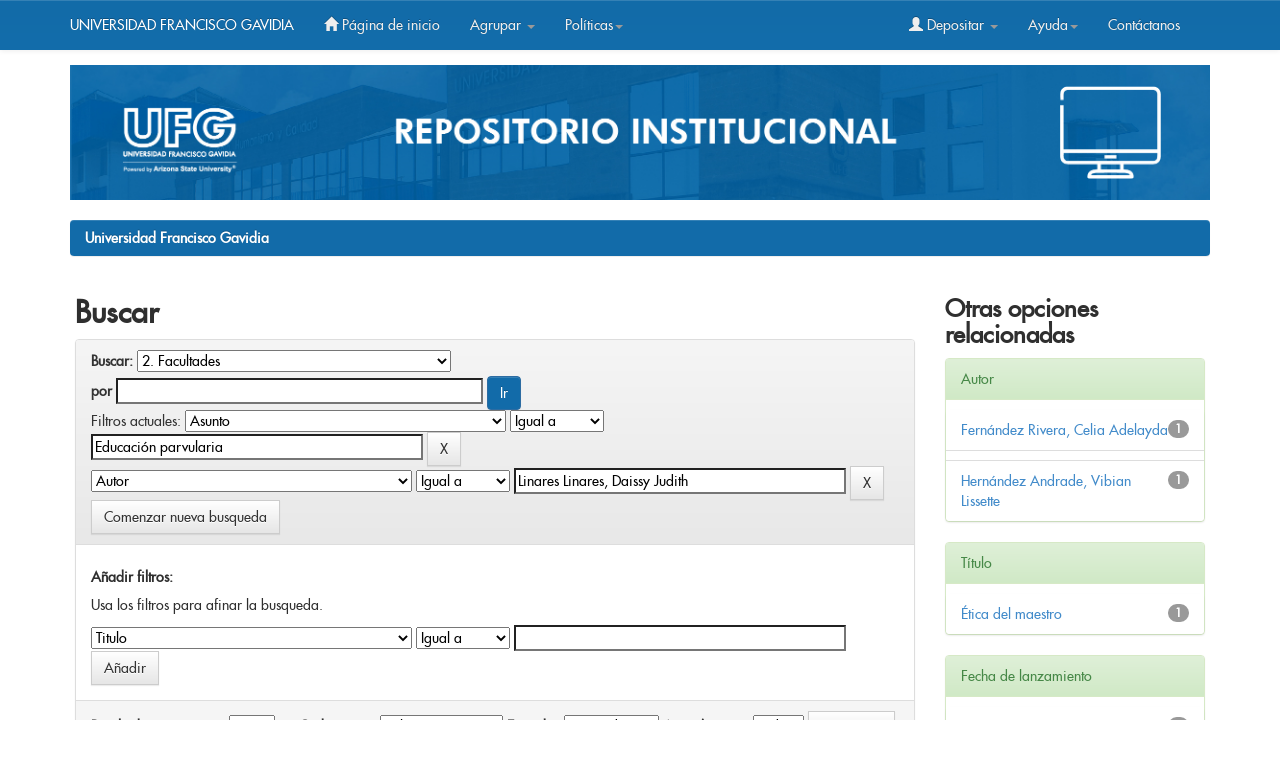

--- FILE ---
content_type: text/css
request_url: https://ri.ufg.edu.sv/jspui/static/css/bootstrap/bootstrap.min.css
body_size: 150153
content:
/*!
 * Bootstrap v3.0.0
 *
 * Copyright 2013 Twitter, Inc
 * Licensed under the Apache License v2.0
 * http://www.apache.org/licenses/LICENSE-2.0
 *
 * Designed and built with all the love in the world by @mdo and @fat.
 *//*! normalize.css v2.1.0 | MIT License | git.io/normalize */article,aside,details,figcaption,figure,footer,header,hgroup,main,nav,section,summary{display:block}audio,canvas,video{display:inline-block}audio:not([controls]){display:none;height:0}[hidden]{display:none}html{font-family:sans-serif;-webkit-text-size-adjust:100%;-ms-text-size-adjust:100%}body{margin:0}a:focus{outline:thin dotted}a:active,a:hover{outline:0}h1{margin:.67em 0;font-size:2em}abbr[title]{border-bottom:1px dotted}b,strong{font-weight:bold}dfn{font-style:italic}hr{height:0;-moz-box-sizing:content-box;box-sizing:content-box}mark{color:#000;background:#ff0}code,kbd,pre,samp{font-family:monospace,serif;font-size:1em}pre{white-space:pre-wrap}q{quotes:"\201C" "\201D" "\2018" "\2019"}small{font-size:80%}sub,sup{position:relative;font-size:75%;line-height:0;vertical-align:baseline}sup{top:-0.5em}sub{bottom:-0.25em}img{border:0}svg:not(:root){overflow:hidden}figure{margin:0}fieldset{padding:.35em .625em .75em;margin:0 2px;border:1px solid #c0c0c0}legend{padding:0;border:0}button,input,select,textarea{margin:0;font-family:inherit;font-size:100%}button,input{line-height:normal}button,select{text-transform:none}button,html input[type="button"],input[type="reset"],input[type="submit"]{cursor:pointer;-webkit-appearance:button}button[disabled],html input[disabled]{cursor:default}input[type="checkbox"],input[type="radio"]{padding:0;box-sizing:border-box}input[type="search"]{-webkit-box-sizing:content-box;-moz-box-sizing:content-box;box-sizing:content-box;-webkit-appearance:textfield}input[type="search"]::-webkit-search-cancel-button,input[type="search"]::-webkit-search-decoration{-webkit-appearance:none}button::-moz-focus-inner,input::-moz-focus-inner{padding:0;border:0}textarea{overflow:auto;vertical-align:top}table{border-collapse:collapse;border-spacing:0}@media print{*{color:#000!important;text-shadow:none!important;background:transparent!important;box-shadow:none!important}a,a:visited{text-decoration:underline}a[href]:after{content:" (" attr(href) ")"}abbr[title]:after{content:" (" attr(title) ")"}.ir a:after,a[href^="javascript:"]:after,a[href^="#"]:after{content:""}pre,blockquote{border:1px solid #999;page-break-inside:avoid}thead{display:table-header-group}tr,img{page-break-inside:avoid}img{max-width:100%!important}@page{margin:2cm .5cm}p,h2,h3{orphans:3;widows:3}h2,h3{page-break-after:avoid}.navbar{display:none}.table td,.table th{background-color:#fff!important}.btn>.caret,.dropup>.btn>.caret{border-top-color:#000!important}.label{border:1px solid #000}.table{border-collapse:collapse!important}.table-bordered th,.table-bordered td{border:1px solid #ddd!important}}*,*:before,*:after{-webkit-box-sizing:border-box;-moz-box-sizing:border-box;box-sizing:border-box}html{font-size:62.5%;-webkit-tap-highlight-color:rgba(0,0,0,0)}body{font-family:'futuramedium';font-size:14px;line-height:1.428571429;color:#2f2f2f;background-color:#fff}input,button,select,textarea{font-family:inherit;font-size:inherit;line-height:inherit}button,input,select[multiple],textarea{background-image:none}a{color:#428bca;text-decoration:none}a:hover,a:focus{color:#2a6496;text-decoration:underline}a:focus{outline:thin dotted #333;outline:5px auto -webkit-focus-ring-color;outline-offset:-2px}img{vertical-align:middle}.img-responsive{display:block;height:auto;max-width:100%}.img-rounded{border-radius:6px}.img-thumbnail{display:inline-block;height:auto;max-width:100%;padding:4px;line-height:1.428571429;background-color:#fff;border:1px solid #ddd;border-radius:4px;-webkit-transition:all .2s ease-in-out;transition:all .2s ease-in-out}.img-circle{border-radius:50%}hr{margin-top:20px;margin-bottom:20px;border:0;border-top:1px solid #eee}.sr-only{position:absolute;width:1px;height:1px;padding:0;margin:-1px;overflow:hidden;clip:rect(0 0 0 0);border:0}p{margin:0 0 10px}.lead{margin-bottom:20px;font-size:16.099999999999998px;font-weight:200;line-height:1.4}@media(min-width:768px){.lead{font-size:21px}}small{font-size:85%}cite{font-style:normal}.text-muted{color:#999}.text-primary{color:#428bca}.text-warning{color:#c09853}.text-danger{color:#b94a48}.text-success{color:#468847}.text-info{color:#3a87ad}.text-left{text-align:left}.text-right{text-align:right}.text-center{text-align:center}h1,h2,h3,h4,h5,h6,.h1,.h2,.h3,.h4,.h5,.h6{line-height:1.1}h1 small,h2 small,h3 small,h4 small,h5 small,h6 small,.h1 small,.h2 small,.h3 small,.h4 small,.h5 small,.h6 small{font-weight:normal;line-height:1;color:#999}h1,h2,h3{margin-top:20px;margin-bottom:10px}h4,h5,h6{margin-top:10px;margin-bottom:10px}h1,.h1{font-size:36px}h2,.h2{font-size:30px}h3,.h3{font-size:24px}h4,.h4{font-size:18px}h5,.h5{font-size:14px}h6,.h6{font-size:12px}h1 small,.h1 small{font-size:24px}h2 small,.h2 small{font-size:18px}h3 small,.h3 small,h4 small,.h4 small{font-size:14px}.page-header{padding-bottom:9px;margin:40px 0 20px;border-bottom:1px solid #eee}ul,ol{margin-top:0;margin-bottom:10px}ul ul,ol ul,ul ol,ol ol{margin-bottom:0}.list-unstyled{padding-left:0;list-style:none}.list-inline{padding-left:0;list-style:none}.list-inline>li{display:inline-block;padding-right:5px;padding-left:5px}dl{margin-bottom:20px}dt,dd{line-height:1.428571429}dt{font-weight:bold}dd{margin-left:0}@media(min-width:768px){.dl-horizontal dt{float:left;width:160px;overflow:hidden;clear:left;text-align:right;text-overflow:ellipsis;white-space:nowrap}.dl-horizontal dd{margin-left:180px}.dl-horizontal dd:before,.dl-horizontal dd:after{display:table;content:" "}.dl-horizontal dd:after{clear:both}.dl-horizontal dd:before,.dl-horizontal dd:after{display:table;content:" "}.dl-horizontal dd:after{clear:both}}abbr[title],abbr[data-original-title]{cursor:help;border-bottom:1px dotted #999}abbr.initialism{font-size:90%;text-transform:uppercase}blockquote{padding:10px 20px;margin:0 0 20px;border-left:5px solid #eee}blockquote p{font-size:17.5px;font-weight:300;line-height:1.25}blockquote p:last-child{margin-bottom:0}blockquote small{display:block;line-height:1.428571429;color:#999}blockquote small:before{content:'\2014 \00A0'}blockquote.pull-right{padding-right:15px;padding-left:0;border-right:5px solid #eee;border-left:0}blockquote.pull-right p,blockquote.pull-right small{text-align:right}blockquote.pull-right small:before{content:''}blockquote.pull-right small:after{content:'\00A0 \2014'}q:before,q:after,blockquote:before,blockquote:after{content:""}address{display:block;margin-bottom:20px;font-style:normal;line-height:1.428571429}code,pre{font-family:Monaco,Menlo,Consolas,"Courier New",monospace}code{padding:2px 4px;font-size:90%;color:#c7254e;white-space:nowrap;background-color:#f9f2f4;border-radius:4px}pre{display:block;padding:9.5px;margin:0 0 10px;font-size:13px;line-height:1.428571429;color:#333;word-break:break-all;word-wrap:break-word;background-color:#f5f5f5;border:1px solid #ccc;border-radius:4px}pre.prettyprint{margin-bottom:20px}pre code{padding:0;font-size:inherit;color:inherit;white-space:pre-wrap;background-color:transparent;border:0}.pre-scrollable{max-height:340px;overflow-y:scroll}.container{padding-right:15px;padding-left:15px;margin-right:auto;margin-left:auto}.container:before,.container:after{display:table;content:" "}.container:after{clear:both}.container:before,.container:after{display:table;content:" "}.container:after{clear:both}.row{margin-right:-10px;margin-left:-10px}.row:before,.row:after{display:table;content:" "}.row:after{clear:both}.row:before,.row:after{display:table;content:" "}.row:after{clear:both}.col-xs-1,.col-xs-2,.col-xs-3,.col-xs-4,.col-xs-5,.col-xs-6,.col-xs-7,.col-xs-8,.col-xs-9,.col-xs-10,.col-xs-11,.col-xs-12,.col-sm-1,.col-sm-2,.col-sm-3,.col-sm-4,.col-sm-5,.col-sm-6,.col-sm-7,.col-sm-8,.col-sm-9,.col-sm-10,.col-sm-11,.col-sm-12,.col-md-1,.col-md-2,.col-md-3,.col-md-4,.col-md-5,.col-md-6,.col-md-7,.col-md-8,.col-md-9,.col-md-10,.col-md-11,.col-md-12,.col-lg-1,.col-lg-2,.col-lg-3,.col-lg-4,.col-lg-5,.col-lg-6,.col-lg-7,.col-lg-8,.col-lg-9,.col-lg-10,.col-lg-11,.col-lg-12{position:relative;min-height:1px;padding-right:15px;padding-left:15px}.col-xs-1,.col-xs-2,.col-xs-3,.col-xs-4,.col-xs-5,.col-xs-6,.col-xs-7,.col-xs-8,.col-xs-9,.col-xs-10,.col-xs-11{float:left}.col-xs-1{width:8.333333333333332%}.col-xs-2{width:16.666666666666664%}.col-xs-3{width:25%}.col-xs-4{width:33.33333333333333%}.col-xs-5{width:41.66666666666667%}.col-xs-6{width:50%}.col-xs-7{width:58.333333333333336%}.col-xs-8{width:66.66666666666666%}.col-xs-9{width:75%}.col-xs-10{width:83.33333333333334%}.col-xs-11{width:91.66666666666666%}.col-xs-12{width:100%}@media(min-width:768px){.container{max-width:750px}.col-sm-1,.col-sm-2,.col-sm-3,.col-sm-4,.col-sm-5,.col-sm-6,.col-sm-7,.col-sm-8,.col-sm-9,.col-sm-10,.col-sm-11{float:left}.col-sm-1{width:8.333333333333332%}.col-sm-2{width:16.666666666666664%}.col-sm-3{width:25%}.col-sm-4{width:33.33333333333333%}.col-sm-5{width:41.66666666666667%}.col-sm-6{width:50%}.col-sm-7{width:58.333333333333336%}.col-sm-8{width:66.66666666666666%}.col-sm-9{width:75%}.col-sm-10{width:83.33333333333334%}.col-sm-11{width:91.66666666666666%}.col-sm-12{width:100%}.col-sm-push-1{left:8.333333333333332%}.col-sm-push-2{left:16.666666666666664%}.col-sm-push-3{left:25%}.col-sm-push-4{left:33.33333333333333%}.col-sm-push-5{left:41.66666666666667%}.col-sm-push-6{left:50%}.col-sm-push-7{left:58.333333333333336%}.col-sm-push-8{left:66.66666666666666%}.col-sm-push-9{left:75%}.col-sm-push-10{left:83.33333333333334%}.col-sm-push-11{left:91.66666666666666%}.col-sm-pull-1{right:8.333333333333332%}.col-sm-pull-2{right:16.666666666666664%}.col-sm-pull-3{right:25%}.col-sm-pull-4{right:33.33333333333333%}.col-sm-pull-5{right:41.66666666666667%}.col-sm-pull-6{right:50%}.col-sm-pull-7{right:58.333333333333336%}.col-sm-pull-8{right:66.66666666666666%}.col-sm-pull-9{right:75%}.col-sm-pull-10{right:83.33333333333334%}.col-sm-pull-11{right:91.66666666666666%}.col-sm-offset-1{margin-left:8.333333333333332%}.col-sm-offset-2{margin-left:16.666666666666664%}.col-sm-offset-3{margin-left:25%}.col-sm-offset-4{margin-left:33.33333333333333%}.col-sm-offset-5{margin-left:41.66666666666667%}.col-sm-offset-6{margin-left:50%}.col-sm-offset-7{margin-left:58.333333333333336%}.col-sm-offset-8{margin-left:66.66666666666666%}.col-sm-offset-9{margin-left:75%}.col-sm-offset-10{margin-left:83.33333333333334%}.col-sm-offset-11{margin-left:91.66666666666666%}}@media(min-width:992px){.container{max-width:970px}.col-md-1,.col-md-2,.col-md-3,.col-md-4,.col-md-5,.col-md-6,.col-md-7,.col-md-8,.col-md-9,.col-md-10,.col-md-11{float:left}.col-md-1{width:8.333333333333332%}.col-md-2{width:14.36%}.col-md-3{width:25%}.col-md-4{width:33.33333333333333%}.col-md-5{width:41.66666666666667%}.col-md-6{width:50%}.col-md-7{width:58.333333333333336%}.col-md-8{width:66.66666666666666%}.col-md-9{width:75%}.col-md-10{width:83.33333333333334%}.col-md-11{width:91.66666666666666%}.col-md-12{width:100%}.col-md-push-0{left:auto}.col-md-push-1{left:8.333333333333332%}.col-md-push-2{left:16.666666666666664%}.col-md-push-3{left:25%}.col-md-push-4{left:33.33333333333333%}.col-md-push-5{left:41.66666666666667%}.col-md-push-6{left:50%}.col-md-push-7{left:58.333333333333336%}.col-md-push-8{left:66.66666666666666%}.col-md-push-9{left:75%}.col-md-push-10{left:83.33333333333334%}.col-md-push-11{left:91.66666666666666%}.col-md-pull-0{right:auto}.col-md-pull-1{right:8.333333333333332%}.col-md-pull-2{right:16.666666666666664%}.col-md-pull-3{right:25%}.col-md-pull-4{right:33.33333333333333%}.col-md-pull-5{right:41.66666666666667%}.col-md-pull-6{right:50%}.col-md-pull-7{right:58.333333333333336%}.col-md-pull-8{right:66.66666666666666%}.col-md-pull-9{right:75%}.col-md-pull-10{right:83.33333333333334%}.col-md-pull-11{right:91.66666666666666%}.col-md-offset-0{margin-left:0}.col-md-offset-1{margin-left:8.333333333333332%}.col-md-offset-2{margin-left:16.666666666666664%}.col-md-offset-3{margin-left:25%}.col-md-offset-4{margin-left:33.33333333333333%}.col-md-offset-5{margin-left:41.66666666666667%}.col-md-offset-6{margin-left:50%}.col-md-offset-7{margin-left:58.333333333333336%}.col-md-offset-8{margin-left:66.66666666666666%}.col-md-offset-9{margin-left:75%}.col-md-offset-10{margin-left:83.33333333333334%}.col-md-offset-11{margin-left:91.66666666666666%}}@media(min-width:1200px){.container{max-width:1170px}.col-lg-1,.col-lg-2,.col-lg-3,.col-lg-4,.col-lg-5,.col-lg-6,.col-lg-7,.col-lg-8,.col-lg-9,.col-lg-10,.col-lg-11{float:left}.col-lg-1{width:8.333333333333332%}.col-lg-2{width:16.666666666666664%}.col-lg-3{width:25%}.col-lg-4{width:33.33333333333333%}.col-lg-5{width:41.66666666666667%}.col-lg-6{width:50%}.col-lg-7{width:58.333333333333336%}.col-lg-8{width:66.66666666666666%}.col-lg-9{width:75%}.col-lg-10{width:83.33333333333334%}.col-lg-11{width:91.66666666666666%}.col-lg-12{width:100%}.col-lg-push-0{left:auto}.col-lg-push-1{left:8.333333333333332%}.col-lg-push-2{left:16.666666666666664%}.col-lg-push-3{left:25%}.col-lg-push-4{left:33.33333333333333%}.col-lg-push-5{left:41.66666666666667%}.col-lg-push-6{left:50%}.col-lg-push-7{left:58.333333333333336%}.col-lg-push-8{left:66.66666666666666%}.col-lg-push-9{left:75%}.col-lg-push-10{left:83.33333333333334%}.col-lg-push-11{left:91.66666666666666%}.col-lg-pull-0{right:auto}.col-lg-pull-1{right:8.333333333333332%}.col-lg-pull-2{right:16.666666666666664%}.col-lg-pull-3{right:25%}.col-lg-pull-4{right:33.33333333333333%}.col-lg-pull-5{right:41.66666666666667%}.col-lg-pull-6{right:50%}.col-lg-pull-7{right:58.333333333333336%}.col-lg-pull-8{right:66.66666666666666%}.col-lg-pull-9{right:75%}.col-lg-pull-10{right:83.33333333333334%}.col-lg-pull-11{right:91.66666666666666%}.col-lg-offset-0{margin-left:0}.col-lg-offset-1{margin-left:8.333333333333332%}.col-lg-offset-2{margin-left:16.666666666666664%}.col-lg-offset-3{margin-left:25%}.col-lg-offset-4{margin-left:33.33333333333333%}.col-lg-offset-5{margin-left:41.66666666666667%}.col-lg-offset-6{margin-left:50%}.col-lg-offset-7{margin-left:58.333333333333336%}.col-lg-offset-8{margin-left:66.66666666666666%}.col-lg-offset-9{margin-left:75%}.col-lg-offset-10{margin-left:83.33333333333334%}.col-lg-offset-11{margin-left:91.66666666666666%}}table{max-width:100%;background-color:transparent}th{text-align:left}.table{width:100%;margin-bottom:20px}.table thead>tr>th,.table tbody>tr>th,.table tfoot>tr>th,.table thead>tr>td,.table tbody>tr>td,.table tfoot>tr>td{padding:8px;line-height:1.428571429;vertical-align:top;border-top:1px solid #ddd}.table thead>tr>th{vertical-align:bottom;border-bottom:2px solid #ddd}.table caption+thead tr:first-child th,.table colgroup+thead tr:first-child th,.table thead:first-child tr:first-child th,.table caption+thead tr:first-child td,.table colgroup+thead tr:first-child td,.table thead:first-child tr:first-child td{border-top:0}.table tbody+tbody{border-top:2px solid #ddd}.table .table{background-color:#fff}.table-condensed thead>tr>th,.table-condensed tbody>tr>th,.table-condensed tfoot>tr>th,.table-condensed thead>tr>td,.table-condensed tbody>tr>td,.table-condensed tfoot>tr>td{padding:5px}.table-bordered{border:1px solid #ddd}.table-bordered>thead>tr>th,.table-bordered>tbody>tr>th,.table-bordered>tfoot>tr>th,.table-bordered>thead>tr>td,.table-bordered>tbody>tr>td,.table-bordered>tfoot>tr>td{border:1px solid #ddd}.table-bordered>thead>tr>th,.table-bordered>thead>tr>td{border-bottom-width:2px}.table-striped>tbody>tr:nth-child(odd)>td,.table-striped>tbody>tr:nth-child(odd)>th{background-color:#f9f9f9}.table-hover>tbody>tr:hover>td,.table-hover>tbody>tr:hover>th{background-color:#f5f5f5}table col[class*="col-"]{display:table-column;float:none}table td[class*="col-"],table th[class*="col-"]{display:table-cell;float:none}.table>thead>tr>td.active,.table>tbody>tr>td.active,.table>tfoot>tr>td.active,.table>thead>tr>th.active,.table>tbody>tr>th.active,.table>tfoot>tr>th.active,.table>thead>tr.active>td,.table>tbody>tr.active>td,.table>tfoot>tr.active>td,.table>thead>tr.active>th,.table>tbody>tr.active>th,.table>tfoot>tr.active>th{background-color:#f5f5f5}.table>thead>tr>td.success,.table>tbody>tr>td.success,.table>tfoot>tr>td.success,.table>thead>tr>th.success,.table>tbody>tr>th.success,.table>tfoot>tr>th.success,.table>thead>tr.success>td,.table>tbody>tr.success>td,.table>tfoot>tr.success>td,.table>thead>tr.success>th,.table>tbody>tr.success>th,.table>tfoot>tr.success>th{background-color:#dff0d8;border-color:#d6e9c6}.table-hover>tbody>tr>td.success:hover,.table-hover>tbody>tr>th.success:hover,.table-hover>tbody>tr.success:hover>td{background-color:#d0e9c6;border-color:#c9e2b3}.table>thead>tr>td.danger,.table>tbody>tr>td.danger,.table>tfoot>tr>td.danger,.table>thead>tr>th.danger,.table>tbody>tr>th.danger,.table>tfoot>tr>th.danger,.table>thead>tr.danger>td,.table>tbody>tr.danger>td,.table>tfoot>tr.danger>td,.table>thead>tr.danger>th,.table>tbody>tr.danger>th,.table>tfoot>tr.danger>th{background-color:#f2dede;border-color:#eed3d7}.table-hover>tbody>tr>td.danger:hover,.table-hover>tbody>tr>th.danger:hover,.table-hover>tbody>tr.danger:hover>td{background-color:#ebcccc;border-color:#e6c1c7}.table>thead>tr>td.warning,.table>tbody>tr>td.warning,.table>tfoot>tr>td.warning,.table>thead>tr>th.warning,.table>tbody>tr>th.warning,.table>tfoot>tr>th.warning,.table>thead>tr.warning>td,.table>tbody>tr.warning>td,.table>tfoot>tr.warning>td,.table>thead>tr.warning>th,.table>tbody>tr.warning>th,.table>tfoot>tr.warning>th{background-color:#fcf8e3;border-color:#fbeed5}.table-hover>tbody>tr>td.warning:hover,.table-hover>tbody>tr>th.warning:hover,.table-hover>tbody>tr.warning:hover>td{background-color:#faf2cc;border-color:#f8e5be}@media(max-width:768px){.table-responsive{width:100%;margin-bottom:15px;overflow-x:scroll;overflow-y:hidden;border:1px solid #ddd}.table-responsive>.table{margin-bottom:0;background-color:#fff}.table-responsive>.table>thead>tr>th,.table-responsive>.table>tbody>tr>th,.table-responsive>.table>tfoot>tr>th,.table-responsive>.table>thead>tr>td,.table-responsive>.table>tbody>tr>td,.table-responsive>.table>tfoot>tr>td{white-space:nowrap}.table-responsive>.table-bordered{border:0}.table-responsive>.table-bordered>thead>tr>th:first-child,.table-responsive>.table-bordered>tbody>tr>th:first-child,.table-responsive>.table-bordered>tfoot>tr>th:first-child,.table-responsive>.table-bordered>thead>tr>td:first-child,.table-responsive>.table-bordered>tbody>tr>td:first-child,.table-responsive>.table-bordered>tfoot>tr>td:first-child{border-left:0}.table-responsive>.table-bordered>thead>tr>th:last-child,.table-responsive>.table-bordered>tbody>tr>th:last-child,.table-responsive>.table-bordered>tfoot>tr>th:last-child,.table-responsive>.table-bordered>thead>tr>td:last-child,.table-responsive>.table-bordered>tbody>tr>td:last-child,.table-responsive>.table-bordered>tfoot>tr>td:last-child{border-right:0}.table-responsive>.table-bordered>thead>tr:last-child>th,.table-responsive>.table-bordered>tbody>tr:last-child>th,.table-responsive>.table-bordered>tfoot>tr:last-child>th,.table-responsive>.table-bordered>thead>tr:last-child>td,.table-responsive>.table-bordered>tbody>tr:last-child>td,.table-responsive>.table-bordered>tfoot>tr:last-child>td{border-bottom:0}}fieldset{padding:0;margin:0;border:0}legend{display:block;width:100%;padding:0;margin-bottom:20px;font-size:21px;line-height:inherit;color:#333;border:0;border-bottom:1px solid #e5e5e5}label{display:inline-block;margin-bottom:5px;font-weight:bold}input[type="search"]{-webkit-box-sizing:border-box;-moz-box-sizing:border-box;box-sizing:border-box}input[type="radio"],input[type="checkbox"]{margin:4px 0 0;margin-top:1px \9;line-height:normal}input[type="file"]{display:block}select[multiple],select[size]{height:auto}select optgroup{font-family:inherit;font-size:inherit;font-style:inherit}input[type="file"]:focus,input[type="radio"]:focus,input[type="checkbox"]:focus{outline:thin dotted #333;outline:5px auto -webkit-focus-ring-color;outline-offset:-2px}input[type="number"]::-webkit-outer-spin-button,input[type="number"]::-webkit-inner-spin-button{height:auto}.form-control:-moz-placeholder{color:#999}.form-control::-moz-placeholder{color:#999}.form-control:-ms-input-placeholder{color:#999}.form-control::-webkit-input-placeholder{color:#999}.form-control{display:block;width:100%;height:34px;padding:6px 12px;font-size:14px;line-height:1.428571429;color:#555;vertical-align:middle;background-color:#fff;border:1px solid #ccc;border-radius:4px;-webkit-box-shadow:inset 0 1px 1px rgba(0,0,0,0.075);box-shadow:inset 0 1px 1px rgba(0,0,0,0.075);-webkit-transition:border-color ease-in-out .15s,box-shadow ease-in-out .15s;transition:border-color ease-in-out .15s,box-shadow ease-in-out .15s}.form-control:focus{border-color:#66afe9;outline:0;-webkit-box-shadow:inset 0 1px 1px rgba(0,0,0,0.075),0 0 8px rgba(102,175,233,0.6);box-shadow:inset 0 1px 1px rgba(0,0,0,0.075),0 0 8px rgba(102,175,233,0.6)}.form-control[disabled],.form-control[readonly],fieldset[disabled] .form-control{cursor:not-allowed;background-color:#eee}textarea.form-control{height:auto}.form-group{margin-bottom:15px}.radio,.checkbox{display:block;min-height:20px;padding-left:20px;margin-top:10px;margin-bottom:10px;vertical-align:middle}.radio label,.checkbox label{display:inline;margin-bottom:0;font-weight:normal;cursor:pointer}.radio input[type="radio"],.radio-inline input[type="radio"],.checkbox input[type="checkbox"],.checkbox-inline input[type="checkbox"]{float:left;margin-left:-20px}.radio+.radio,.checkbox+.checkbox{margin-top:-5px}.radio-inline,.checkbox-inline{display:inline-block;padding-left:20px;margin-bottom:0;font-weight:normal;vertical-align:middle;cursor:pointer}.radio-inline+.radio-inline,.checkbox-inline+.checkbox-inline{margin-top:0;margin-left:10px}input[type="radio"][disabled],input[type="checkbox"][disabled],.radio[disabled],.radio-inline[disabled],.checkbox[disabled],.checkbox-inline[disabled],fieldset[disabled] input[type="radio"],fieldset[disabled] input[type="checkbox"],fieldset[disabled] .radio,fieldset[disabled] .radio-inline,fieldset[disabled] .checkbox,fieldset[disabled] .checkbox-inline{cursor:not-allowed}.input-sm{height:30px;padding:5px 10px;font-size:12px;line-height:1.5;border-radius:3px}select.input-sm{height:30px;line-height:30px}textarea.input-sm{height:auto}.input-lg{height:45px;padding:10px 16px;font-size:18px;line-height:1.33;border-radius:6px}select.input-lg{height:45px;line-height:45px}textarea.input-lg{height:auto}.has-warning .help-block,.has-warning .control-label{color:#c09853}.has-warning .form-control{border-color:#c09853;-webkit-box-shadow:inset 0 1px 1px rgba(0,0,0,0.075);box-shadow:inset 0 1px 1px rgba(0,0,0,0.075)}.has-warning .form-control:focus{border-color:#a47e3c;-webkit-box-shadow:inset 0 1px 1px rgba(0,0,0,0.075),0 0 6px #dbc59e;box-shadow:inset 0 1px 1px rgba(0,0,0,0.075),0 0 6px #dbc59e}.has-warning .input-group-addon{color:#c09853;background-color:#fcf8e3;border-color:#c09853}.has-error .help-block,.has-error .control-label{color:#b94a48}.has-error .form-control{border-color:#b94a48;-webkit-box-shadow:inset 0 1px 1px rgba(0,0,0,0.075);box-shadow:inset 0 1px 1px rgba(0,0,0,0.075)}.has-error .form-control:focus{border-color:#953b39;-webkit-box-shadow:inset 0 1px 1px rgba(0,0,0,0.075),0 0 6px #d59392;box-shadow:inset 0 1px 1px rgba(0,0,0,0.075),0 0 6px #d59392}.has-error .input-group-addon{color:#b94a48;background-color:#f2dede;border-color:#b94a48}.has-success .help-block,.has-success .control-label{color:#468847}.has-success .form-control{border-color:#468847;-webkit-box-shadow:inset 0 1px 1px rgba(0,0,0,0.075);box-shadow:inset 0 1px 1px rgba(0,0,0,0.075)}.has-success .form-control:focus{border-color:#356635;-webkit-box-shadow:inset 0 1px 1px rgba(0,0,0,0.075),0 0 6px #7aba7b;box-shadow:inset 0 1px 1px rgba(0,0,0,0.075),0 0 6px #7aba7b}.has-success .input-group-addon{color:#468847;background-color:#dff0d8;border-color:#468847}.form-control-static{padding-top:7px;margin-bottom:0}.help-block{display:block;margin-top:5px;margin-bottom:10px;color:#737373}@media(min-width:768px){.form-inline .form-group{display:inline-block;margin-bottom:0;vertical-align:middle}.form-inline .form-control{display:inline-block}.form-inline .radio,.form-inline .checkbox{display:inline-block;padding-left:0;margin-top:0;margin-bottom:0}.form-inline .radio input[type="radio"],.form-inline .checkbox input[type="checkbox"]{float:none;margin-left:0}}.form-horizontal .control-label,.form-horizontal .radio,.form-horizontal .checkbox,.form-horizontal .radio-inline,.form-horizontal .checkbox-inline{padding-top:7px;margin-top:0;margin-bottom:0}.form-horizontal .form-group{margin-right:-15px;margin-left:-15px}.form-horizontal .form-group:before,.form-horizontal .form-group:after{display:table;content:" "}.form-horizontal .form-group:after{clear:both}.form-horizontal .form-group:before,.form-horizontal .form-group:after{display:table;content:" "}.form-horizontal .form-group:after{clear:both}@media(min-width:768px){.form-horizontal .control-label{text-align:right}}.btn{display:inline-block;padding:6px 12px;margin-bottom:0;font-size:14px;font-weight:normal;line-height:1.428571429;text-align:center;white-space:nowrap;vertical-align:middle;cursor:pointer;border:1px solid transparent;border-radius:4px;-webkit-user-select:none;-moz-user-select:none;-ms-user-select:none;-o-user-select:none;user-select:none}.btn:focus{outline:thin dotted #333;outline:5px auto -webkit-focus-ring-color;outline-offset:-2px}.btn:hover,.btn:focus{color:#333;text-decoration:none}.btn:active,.btn.active{background-image:none;outline:0;-webkit-box-shadow:inset 0 3px 5px rgba(0,0,0,0.125);box-shadow:inset 0 3px 5px rgba(0,0,0,0.125)}.btn.disabled,.btn[disabled],fieldset[disabled] .btn{pointer-events:none;cursor:not-allowed;opacity:.65;filter:alpha(opacity=65);-webkit-box-shadow:none;box-shadow:none}.btn-default{color:#333;background-color:#fff;border-color:#ccc}.btn-default:hover,.btn-default:focus,.btn-default:active,.btn-default.active,.open .dropdown-toggle.btn-default{color:#333;background-color:#ebebeb;border-color:#adadad}.btn-default:active,.btn-default.active,.open .dropdown-toggle.btn-default{background-image:none}.btn-default.disabled,.btn-default[disabled],fieldset[disabled] .btn-default,.btn-default.disabled:hover,.btn-default[disabled]:hover,fieldset[disabled] .btn-default:hover,.btn-default.disabled:focus,.btn-default[disabled]:focus,fieldset[disabled] .btn-default:focus,.btn-default.disabled:active,.btn-default[disabled]:active,fieldset[disabled] .btn-default:active,.btn-default.disabled.active,.btn-default[disabled].active,fieldset[disabled] .btn-default.active{background-color:#fff;border-color:#ccc}.btn-primary{color:#fff;background-color:#428bca;border-color:#357ebd}.btn-primary:hover,.btn-primary:focus,.btn-primary:active,.btn-primary.active,.open .dropdown-toggle.btn-primary{color:#fff;background-color:#3276b1;border-color:#285e8e}.btn-primary:active,.btn-primary.active,.open .dropdown-toggle.btn-primary{background-image:none}.btn-primary.disabled,.btn-primary[disabled],fieldset[disabled] .btn-primary,.btn-primary.disabled:hover,.btn-primary[disabled]:hover,fieldset[disabled] .btn-primary:hover,.btn-primary.disabled:focus,.btn-primary[disabled]:focus,fieldset[disabled] .btn-primary:focus,.btn-primary.disabled:active,.btn-primary[disabled]:active,fieldset[disabled] .btn-primary:active,.btn-primary.disabled.active,.btn-primary[disabled].active,fieldset[disabled] .btn-primary.active{background-color:#428bca;border-color:#357ebd}.btn-warning{color:#fff;background-color:#f0ad4e;border-color:#eea236}.btn-warning:hover,.btn-warning:focus,.btn-warning:active,.btn-warning.active,.open .dropdown-toggle.btn-warning{color:#fff;background-color:#ed9c28;border-color:#d58512}.btn-warning:active,.btn-warning.active,.open .dropdown-toggle.btn-warning{background-image:none}.btn-warning.disabled,.btn-warning[disabled],fieldset[disabled] .btn-warning,.btn-warning.disabled:hover,.btn-warning[disabled]:hover,fieldset[disabled] .btn-warning:hover,.btn-warning.disabled:focus,.btn-warning[disabled]:focus,fieldset[disabled] .btn-warning:focus,.btn-warning.disabled:active,.btn-warning[disabled]:active,fieldset[disabled] .btn-warning:active,.btn-warning.disabled.active,.btn-warning[disabled].active,fieldset[disabled] .btn-warning.active{background-color:#f0ad4e;border-color:#eea236}.btn-danger{color:#fff;background-color:#d9534f;border-color:#d43f3a}.btn-danger:hover,.btn-danger:focus,.btn-danger:active,.btn-danger.active,.open .dropdown-toggle.btn-danger{color:#fff;background-color:#d2322d;border-color:#ac2925}.btn-danger:active,.btn-danger.active,.open .dropdown-toggle.btn-danger{background-image:none}.btn-danger.disabled,.btn-danger[disabled],fieldset[disabled] .btn-danger,.btn-danger.disabled:hover,.btn-danger[disabled]:hover,fieldset[disabled] .btn-danger:hover,.btn-danger.disabled:focus,.btn-danger[disabled]:focus,fieldset[disabled] .btn-danger:focus,.btn-danger.disabled:active,.btn-danger[disabled]:active,fieldset[disabled] .btn-danger:active,.btn-danger.disabled.active,.btn-danger[disabled].active,fieldset[disabled] .btn-danger.active{background-color:#d9534f;border-color:#d43f3a}.btn-success{color:#fff;background-color:#5cb85c;border-color:#4cae4c}.btn-success:hover,.btn-success:focus,.btn-success:active,.btn-success.active,.open .dropdown-toggle.btn-success{color:#fff;background-color:#47a447;border-color:#398439}.btn-success:active,.btn-success.active,.open .dropdown-toggle.btn-success{background-image:none}.btn-success.disabled,.btn-success[disabled],fieldset[disabled] .btn-success,.btn-success.disabled:hover,.btn-success[disabled]:hover,fieldset[disabled] .btn-success:hover,.btn-success.disabled:focus,.btn-success[disabled]:focus,fieldset[disabled] .btn-success:focus,.btn-success.disabled:active,.btn-success[disabled]:active,fieldset[disabled] .btn-success:active,.btn-success.disabled.active,.btn-success[disabled].active,fieldset[disabled] .btn-success.active{background-color:#5cb85c;border-color:#4cae4c}.btn-info{color:#fff;background-color:#5bc0de;border-color:#46b8da}.btn-info:hover,.btn-info:focus,.btn-info:active,.btn-info.active,.open .dropdown-toggle.btn-info{color:#fff;background-color:#39b3d7;border-color:#269abc}.btn-info:active,.btn-info.active,.open .dropdown-toggle.btn-info{background-image:none}.btn-info.disabled,.btn-info[disabled],fieldset[disabled] .btn-info,.btn-info.disabled:hover,.btn-info[disabled]:hover,fieldset[disabled] .btn-info:hover,.btn-info.disabled:focus,.btn-info[disabled]:focus,fieldset[disabled] .btn-info:focus,.btn-info.disabled:active,.btn-info[disabled]:active,fieldset[disabled] .btn-info:active,.btn-info.disabled.active,.btn-info[disabled].active,fieldset[disabled] .btn-info.active{background-color:#5bc0de;border-color:#46b8da}.btn-link{font-weight:normal;color:#428bca;cursor:pointer;border-radius:0}.btn-link,.btn-link:active,.btn-link[disabled],fieldset[disabled] .btn-link{background-color:transparent;-webkit-box-shadow:none;box-shadow:none}.btn-link,.btn-link:hover,.btn-link:focus,.btn-link:active{border-color:transparent}.btn-link:hover,.btn-link:focus{color:#2a6496;text-decoration:underline;background-color:transparent}.btn-link[disabled]:hover,fieldset[disabled] .btn-link:hover,.btn-link[disabled]:focus,fieldset[disabled] .btn-link:focus{color:#999;text-decoration:none}.btn-lg{padding:10px 16px;font-size:18px;line-height:1.33;border-radius:6px}.btn-sm,.btn-xs{padding:5px 10px;font-size:12px;line-height:1.5;border-radius:3px}.btn-xs{padding:1px 5px}.btn-block{display:block;width:100%;padding-right:0;padding-left:0}.btn-block+.btn-block{margin-top:5px}input[type="submit"].btn-block,input[type="reset"].btn-block,input[type="button"].btn-block{width:100%}.fade{opacity:0;-webkit-transition:opacity .15s linear;transition:opacity .15s linear}.fade.in{opacity:1}.collapse{display:none}.collapse.in{display:block}.collapsing{position:relative;height:0;overflow:hidden;-webkit-transition:height .35s ease;transition:height .35s ease}@font-face{font-family:'Glyphicons Halflings';src:url('../fonts/glyphicons-halflings-regular.eot');src:url('../fonts/glyphicons-halflings-regular.eot?#iefix') format('embedded-opentype'),url('../fonts/glyphicons-halflings-regular.woff') format('woff'),url('../fonts/glyphicons-halflings-regular.ttf') format('truetype'),url('../fonts/glyphicons-halflings-regular.svg#glyphicons-halflingsregular') format('svg')}.glyphicon{position:relative;top:1px;display:inline-block;font-family:'Glyphicons Halflings';-webkit-font-smoothing:antialiased;font-style:normal;font-weight:normal;line-height:1}.glyphicon-asterisk:before{content:"\2a"}.glyphicon-plus:before{content:"\2b"}.glyphicon-euro:before{content:"\20ac"}.glyphicon-minus:before{content:"\2212"}.glyphicon-cloud:before{content:"\2601"}.glyphicon-envelope:before{content:"\2709"}.glyphicon-pencil:before{content:"\270f"}.glyphicon-glass:before{content:"\e001"}.glyphicon-music:before{content:"\e002"}.glyphicon-search:before{content:"\e003"}.glyphicon-heart:before{content:"\e005"}.glyphicon-star:before{content:"\e006"}.glyphicon-star-empty:before{content:"\e007"}.glyphicon-user:before{content:"\e008"}.glyphicon-film:before{content:"\e009"}.glyphicon-th-large:before{content:"\e010"}.glyphicon-th:before{content:"\e011"}.glyphicon-th-list:before{content:"\e012"}.glyphicon-ok:before{content:"\e013"}.glyphicon-remove:before{content:"\e014"}.glyphicon-zoom-in:before{content:"\e015"}.glyphicon-zoom-out:before{content:"\e016"}.glyphicon-off:before{content:"\e017"}.glyphicon-signal:before{content:"\e018"}.glyphicon-cog:before{content:"\e019"}.glyphicon-trash:before{content:"\e020"}.glyphicon-home:before{content:"\e021"}.glyphicon-file:before{content:"\e022"}.glyphicon-time:before{content:"\e023"}.glyphicon-road:before{content:"\e024"}.glyphicon-download-alt:before{content:"\e025"}.glyphicon-download:before{content:"\e026"}.glyphicon-upload:before{content:"\e027"}.glyphicon-inbox:before{content:"\e028"}.glyphicon-play-circle:before{content:"\e029"}.glyphicon-repeat:before{content:"\e030"}.glyphicon-refresh:before{content:"\e031"}.glyphicon-list-alt:before{content:"\e032"}.glyphicon-flag:before{content:"\e034"}.glyphicon-headphones:before{content:"\e035"}.glyphicon-volume-off:before{content:"\e036"}.glyphicon-volume-down:before{content:"\e037"}.glyphicon-volume-up:before{content:"\e038"}.glyphicon-qrcode:before{content:"\e039"}.glyphicon-barcode:before{content:"\e040"}.glyphicon-tag:before{content:"\e041"}.glyphicon-tags:before{content:"\e042"}.glyphicon-book:before{content:"\e043"}.glyphicon-print:before{content:"\e045"}.glyphicon-font:before{content:"\e047"}.glyphicon-bold:before{content:"\e048"}.glyphicon-italic:before{content:"\e049"}.glyphicon-text-height:before{content:"\e050"}.glyphicon-text-width:before{content:"\e051"}.glyphicon-align-left:before{content:"\e052"}.glyphicon-align-center:before{content:"\e053"}.glyphicon-align-right:before{content:"\e054"}.glyphicon-align-justify:before{content:"\e055"}.glyphicon-list:before{content:"\e056"}.glyphicon-indent-left:before{content:"\e057"}.glyphicon-indent-right:before{content:"\e058"}.glyphicon-facetime-video:before{content:"\e059"}.glyphicon-picture:before{content:"\e060"}.glyphicon-map-marker:before{content:"\e062"}.glyphicon-adjust:before{content:"\e063"}.glyphicon-tint:before{content:"\e064"}.glyphicon-edit:before{content:"\e065"}.glyphicon-share:before{content:"\e066"}.glyphicon-check:before{content:"\e067"}.glyphicon-move:before{content:"\e068"}.glyphicon-step-backward:before{content:"\e069"}.glyphicon-fast-backward:before{content:"\e070"}.glyphicon-backward:before{content:"\e071"}.glyphicon-play:before{content:"\e072"}.glyphicon-pause:before{content:"\e073"}.glyphicon-stop:before{content:"\e074"}.glyphicon-forward:before{content:"\e075"}.glyphicon-fast-forward:before{content:"\e076"}.glyphicon-step-forward:before{content:"\e077"}.glyphicon-eject:before{content:"\e078"}.glyphicon-chevron-left:before{content:"\e079"}.glyphicon-chevron-right:before{content:"\e080"}.glyphicon-plus-sign:before{content:"\e081"}.glyphicon-minus-sign:before{content:"\e082"}.glyphicon-remove-sign:before{content:"\e083"}.glyphicon-ok-sign:before{content:"\e084"}.glyphicon-question-sign:before{content:"\e085"}.glyphicon-info-sign:before{content:"\e086"}.glyphicon-screenshot:before{content:"\e087"}.glyphicon-remove-circle:before{content:"\e088"}.glyphicon-ok-circle:before{content:"\e089"}.glyphicon-ban-circle:before{content:"\e090"}.glyphicon-arrow-left:before{content:"\e091"}.glyphicon-arrow-right:before{content:"\e092"}.glyphicon-arrow-up:before{content:"\e093"}.glyphicon-arrow-down:before{content:"\e094"}.glyphicon-share-alt:before{content:"\e095"}.glyphicon-resize-full:before{content:"\e096"}.glyphicon-resize-small:before{content:"\e097"}.glyphicon-exclamation-sign:before{content:"\e101"}.glyphicon-gift:before{content:"\e102"}.glyphicon-leaf:before{content:"\e103"}.glyphicon-eye-open:before{content:"\e105"}.glyphicon-eye-close:before{content:"\e106"}.glyphicon-warning-sign:before{content:"\e107"}.glyphicon-plane:before{content:"\e108"}.glyphicon-random:before{content:"\e110"}.glyphicon-comment:before{content:"\e111"}.glyphicon-magnet:before{content:"\e112"}.glyphicon-chevron-up:before{content:"\e113"}.glyphicon-chevron-down:before{content:"\e114"}.glyphicon-retweet:before{content:"\e115"}.glyphicon-shopping-cart:before{content:"\e116"}.glyphicon-folder-close:before{content:"\e117"}.glyphicon-folder-open:before{content:"\e118"}.glyphicon-resize-vertical:before{content:"\e119"}.glyphicon-resize-horizontal:before{content:"\e120"}.glyphicon-hdd:before{content:"\e121"}.glyphicon-bullhorn:before{content:"\e122"}.glyphicon-certificate:before{content:"\e124"}.glyphicon-thumbs-up:before{content:"\e125"}.glyphicon-thumbs-down:before{content:"\e126"}.glyphicon-hand-right:before{content:"\e127"}.glyphicon-hand-left:before{content:"\e128"}.glyphicon-hand-up:before{content:"\e129"}.glyphicon-hand-down:before{content:"\e130"}.glyphicon-circle-arrow-right:before{content:"\e131"}.glyphicon-circle-arrow-left:before{content:"\e132"}.glyphicon-circle-arrow-up:before{content:"\e133"}.glyphicon-circle-arrow-down:before{content:"\e134"}.glyphicon-globe:before{content:"\e135"}.glyphicon-tasks:before{content:"\e137"}.glyphicon-filter:before{content:"\e138"}.glyphicon-fullscreen:before{content:"\e140"}.glyphicon-dashboard:before{content:"\e141"}.glyphicon-heart-empty:before{content:"\e143"}.glyphicon-link:before{content:"\e144"}.glyphicon-phone:before{content:"\e145"}.glyphicon-usd:before{content:"\e148"}.glyphicon-gbp:before{content:"\e149"}.glyphicon-sort:before{content:"\e150"}.glyphicon-sort-by-alphabet:before{content:"\e151"}.glyphicon-sort-by-alphabet-alt:before{content:"\e152"}.glyphicon-sort-by-order:before{content:"\e153"}.glyphicon-sort-by-order-alt:before{content:"\e154"}.glyphicon-sort-by-attributes:before{content:"\e155"}.glyphicon-sort-by-attributes-alt:before{content:"\e156"}.glyphicon-unchecked:before{content:"\e157"}.glyphicon-expand:before{content:"\e158"}.glyphicon-collapse-down:before{content:"\e159"}.glyphicon-collapse-up:before{content:"\e160"}.glyphicon-log-in:before{content:"\e161"}.glyphicon-flash:before{content:"\e162"}.glyphicon-log-out:before{content:"\e163"}.glyphicon-new-window:before{content:"\e164"}.glyphicon-record:before{content:"\e165"}.glyphicon-save:before{content:"\e166"}.glyphicon-open:before{content:"\e167"}.glyphicon-saved:before{content:"\e168"}.glyphicon-import:before{content:"\e169"}.glyphicon-export:before{content:"\e170"}.glyphicon-send:before{content:"\e171"}.glyphicon-floppy-disk:before{content:"\e172"}.glyphicon-floppy-saved:before{content:"\e173"}.glyphicon-floppy-remove:before{content:"\e174"}.glyphicon-floppy-save:before{content:"\e175"}.glyphicon-floppy-open:before{content:"\e176"}.glyphicon-credit-card:before{content:"\e177"}.glyphicon-transfer:before{content:"\e178"}.glyphicon-cutlery:before{content:"\e179"}.glyphicon-header:before{content:"\e180"}.glyphicon-compressed:before{content:"\e181"}.glyphicon-earphone:before{content:"\e182"}.glyphicon-phone-alt:before{content:"\e183"}.glyphicon-tower:before{content:"\e184"}.glyphicon-stats:before{content:"\e185"}.glyphicon-sd-video:before{content:"\e186"}.glyphicon-hd-video:before{content:"\e187"}.glyphicon-subtitles:before{content:"\e188"}.glyphicon-sound-stereo:before{content:"\e189"}.glyphicon-sound-dolby:before{content:"\e190"}.glyphicon-sound-5-1:before{content:"\e191"}.glyphicon-sound-6-1:before{content:"\e192"}.glyphicon-sound-7-1:before{content:"\e193"}.glyphicon-copyright-mark:before{content:"\e194"}.glyphicon-registration-mark:before{content:"\e195"}.glyphicon-cloud-download:before{content:"\e197"}.glyphicon-cloud-upload:before{content:"\e198"}.glyphicon-tree-conifer:before{content:"\e199"}.glyphicon-tree-deciduous:before{content:"\e200"}.glyphicon-briefcase:before{content:"\1f4bc"}.glyphicon-calendar:before{content:"\1f4c5"}.glyphicon-pushpin:before{content:"\1f4cc"}.glyphicon-paperclip:before{content:"\1f4ce"}.glyphicon-camera:before{content:"\1f4f7"}.glyphicon-lock:before{content:"\1f512"}.glyphicon-bell:before{content:"\1f514"}.glyphicon-bookmark:before{content:"\1f516"}.glyphicon-fire:before{content:"\1f525"}.glyphicon-wrench:before{content:"\1f527"}.caret{display:inline-block;width:0;height:0;margin-left:2px;vertical-align:middle;border-top:4px solid #000;border-right:4px solid transparent;border-bottom:0 dotted;border-left:4px solid transparent;content:""}.dropdown{position:relative}.dropdown-toggle:focus{outline:0}.dropdown-menu{position:absolute;top:100%;left:0;z-index:1000;display:none;float:left;min-width:160px;padding:5px 0;margin:2px 0 0;font-size:14px;list-style:none;background-color:#fff;border:1px solid #ccc;border:1px solid rgba(0,0,0,0.15);border-radius:4px;-webkit-box-shadow:0 6px 12px rgba(0,0,0,0.175);box-shadow:0 6px 12px rgba(0,0,0,0.175);background-clip:padding-box}.dropdown-menu.pull-right{right:0;left:auto}.dropdown-menu .divider{height:1px;margin:9px 0;overflow:hidden;background-color:#e5e5e5}.dropdown-menu>li>a{display:block;padding:3px 20px;clear:both;font-weight:normal;line-height:1.428571429;color:#333;white-space:nowrap}.dropdown-menu>li>a:hover,.dropdown-menu>li>a:focus{color:#fff;text-decoration:none;background-color:#428bca}.dropdown-menu>.active>a,.dropdown-menu>.active>a:hover,.dropdown-menu>.active>a:focus{color:#fff;text-decoration:none;background-color:#428bca;outline:0}.dropdown-menu>.disabled>a,.dropdown-menu>.disabled>a:hover,.dropdown-menu>.disabled>a:focus{color:#999}.dropdown-menu>.disabled>a:hover,.dropdown-menu>.disabled>a:focus{text-decoration:none;cursor:not-allowed;background-color:transparent;background-image:none;filter:progid:DXImageTransform.Microsoft.gradient(enabled=false)}.open>.dropdown-menu{display:block}.open>a{outline:0}.dropdown-header{display:block;padding:3px 20px;font-size:12px;line-height:1.428571429;color:#999}.dropdown-backdrop{position:fixed;top:0;right:0;bottom:0;left:0;z-index:990}.pull-right>.dropdown-menu{right:0;left:auto}.dropup .caret,.navbar-fixed-bottom .dropdown .caret{border-top:0 dotted;border-bottom:4px solid #000;content:""}.dropup .dropdown-menu,.navbar-fixed-bottom .dropdown .dropdown-menu{top:auto;bottom:100%;margin-bottom:1px}@media(min-width:768px){.navbar-right .dropdown-menu{right:0;left:auto}}.btn-default .caret{border-top-color:#333}.btn-primary .caret,.btn-success .caret,.btn-warning .caret,.btn-danger .caret,.btn-info .caret{border-top-color:#fff}.dropup .btn-default .caret{border-bottom-color:#333}.dropup .btn-primary .caret,.dropup .btn-success .caret,.dropup .btn-warning .caret,.dropup .btn-danger .caret,.dropup .btn-info .caret{border-bottom-color:#fff}.btn-group,.btn-group-vertical{position:relative;display:inline-block;vertical-align:middle}.btn-group>.btn,.btn-group-vertical>.btn{position:relative;float:left}.btn-group>.btn:hover,.btn-group-vertical>.btn:hover,.btn-group>.btn:focus,.btn-group-vertical>.btn:focus,.btn-group>.btn:active,.btn-group-vertical>.btn:active,.btn-group>.btn.active,.btn-group-vertical>.btn.active{z-index:2}.btn-group>.btn:focus,.btn-group-vertical>.btn:focus{outline:0}.btn-group .btn+.btn,.btn-group .btn+.btn-group,.btn-group .btn-group+.btn,.btn-group .btn-group+.btn-group{margin-left:-1px}.btn-toolbar:before,.btn-toolbar:after{display:table;content:" "}.btn-toolbar:after{clear:both}.btn-toolbar:before,.btn-toolbar:after{display:table;content:" "}.btn-toolbar:after{clear:both}.btn-toolbar .btn-group{float:left}.btn-toolbar>.btn+.btn,.btn-toolbar>.btn-group+.btn,.btn-toolbar>.btn+.btn-group,.btn-toolbar>.btn-group+.btn-group{margin-left:5px}.btn-group>.btn:not(:first-child):not(:last-child):not(.dropdown-toggle){border-radius:0}.btn-group>.btn:first-child{margin-left:0}.btn-group>.btn:first-child:not(:last-child):not(.dropdown-toggle){border-top-right-radius:0;border-bottom-right-radius:0}.btn-group>.btn:last-child:not(:first-child),.btn-group>.dropdown-toggle:not(:first-child){border-bottom-left-radius:0;border-top-left-radius:0}.btn-group>.btn-group{float:left}.btn-group>.btn-group:not(:first-child):not(:last-child)>.btn{border-radius:0}.btn-group>.btn-group:first-child>.btn:last-child,.btn-group>.btn-group:first-child>.dropdown-toggle{border-top-right-radius:0;border-bottom-right-radius:0}.btn-group>.btn-group:last-child>.btn:first-child{border-bottom-left-radius:0;border-top-left-radius:0}.btn-group .dropdown-toggle:active,.btn-group.open .dropdown-toggle{outline:0}.btn-group-xs>.btn{padding:5px 10px;padding:1px 5px;font-size:12px;line-height:1.5;border-radius:3px}.btn-group-sm>.btn{padding:5px 10px;font-size:12px;line-height:1.5;border-radius:3px}.btn-group-lg>.btn{padding:10px 16px;font-size:18px;line-height:1.33;border-radius:6px}.btn-group>.btn+.dropdown-toggle{padding-right:8px;padding-left:8px}.btn-group>.btn-lg+.dropdown-toggle{padding-right:12px;padding-left:12px}.btn-group.open .dropdown-toggle{-webkit-box-shadow:inset 0 3px 5px rgba(0,0,0,0.125);box-shadow:inset 0 3px 5px rgba(0,0,0,0.125)}.btn .caret{margin-left:0}.btn-lg .caret{border-width:5px 5px 0;border-bottom-width:0}.dropup .btn-lg .caret{border-width:0 5px 5px}.btn-group-vertical>.btn,.btn-group-vertical>.btn-group{display:block;float:none;width:100%;max-width:100%}.btn-group-vertical>.btn-group:before,.btn-group-vertical>.btn-group:after{display:table;content:" "}.btn-group-vertical>.btn-group:after{clear:both}.btn-group-vertical>.btn-group:before,.btn-group-vertical>.btn-group:after{display:table;content:" "}.btn-group-vertical>.btn-group:after{clear:both}.btn-group-vertical>.btn-group>.btn{float:none}.btn-group-vertical>.btn+.btn,.btn-group-vertical>.btn+.btn-group,.btn-group-vertical>.btn-group+.btn,.btn-group-vertical>.btn-group+.btn-group{margin-top:-1px;margin-left:0}.btn-group-vertical>.btn:not(:first-child):not(:last-child){border-radius:0}.btn-group-vertical>.btn:first-child:not(:last-child){border-top-right-radius:4px;border-bottom-right-radius:0;border-bottom-left-radius:0}.btn-group-vertical>.btn:last-child:not(:first-child){border-top-right-radius:0;border-bottom-left-radius:4px;border-top-left-radius:0}.btn-group-vertical>.btn-group:not(:first-child):not(:last-child)>.btn{border-radius:0}.btn-group-vertical>.btn-group:first-child>.btn:last-child,.btn-group-vertical>.btn-group:first-child>.dropdown-toggle{border-bottom-right-radius:0;border-bottom-left-radius:0}.btn-group-vertical>.btn-group:last-child>.btn:first-child{border-top-right-radius:0;border-top-left-radius:0}.btn-group-justified{display:table;width:100%;border-collapse:separate;table-layout:fixed}.btn-group-justified .btn{display:table-cell;float:none;width:1%}[data-toggle="buttons"]>.btn>input[type="radio"],[data-toggle="buttons"]>.btn>input[type="checkbox"]{display:none}.input-group{position:relative;display:table;border-collapse:separate}.input-group.col{float:none;padding-right:0;padding-left:0}.input-group .form-control{width:100%;margin-bottom:0}.input-group-lg>.form-control,.input-group-lg>.input-group-addon,.input-group-lg>.input-group-btn>.btn{height:45px;padding:10px 16px;font-size:18px;line-height:1.33;border-radius:6px}select.input-group-lg>.form-control,select.input-group-lg>.input-group-addon,select.input-group-lg>.input-group-btn>.btn{height:45px;line-height:45px}textarea.input-group-lg>.form-control,textarea.input-group-lg>.input-group-addon,textarea.input-group-lg>.input-group-btn>.btn{height:auto}.input-group-sm>.form-control,.input-group-sm>.input-group-addon,.input-group-sm>.input-group-btn>.btn{height:30px;padding:5px 10px;font-size:12px;line-height:1.5;border-radius:3px}select.input-group-sm>.form-control,select.input-group-sm>.input-group-addon,select.input-group-sm>.input-group-btn>.btn{height:30px;line-height:30px}textarea.input-group-sm>.form-control,textarea.input-group-sm>.input-group-addon,textarea.input-group-sm>.input-group-btn>.btn{height:auto}.input-group-addon,.input-group-btn,.input-group .form-control{display:table-cell}.input-group-addon:not(:first-child):not(:last-child),.input-group-btn:not(:first-child):not(:last-child),.input-group .form-control:not(:first-child):not(:last-child){border-radius:0}.input-group-addon,.input-group-btn{width:1%;white-space:nowrap;vertical-align:middle}.input-group-addon{padding:6px 12px;font-size:14px;font-weight:normal;line-height:1;text-align:center;background-color:#eee;border:1px solid #ccc;border-radius:4px}.input-group-addon.input-sm{padding:5px 10px;font-size:12px;border-radius:3px}.input-group-addon.input-lg{padding:10px 16px;font-size:18px;border-radius:6px}.input-group-addon input[type="radio"],.input-group-addon input[type="checkbox"]{margin-top:0}.input-group .form-control:first-child,.input-group-addon:first-child,.input-group-btn:first-child>.btn,.input-group-btn:first-child>.dropdown-toggle,.input-group-btn:last-child>.btn:not(:last-child):not(.dropdown-toggle){border-top-right-radius:0;border-bottom-right-radius:0}.input-group-addon:first-child{border-right:0}.input-group .form-control:last-child,.input-group-addon:last-child,.input-group-btn:last-child>.btn,.input-group-btn:last-child>.dropdown-toggle,.input-group-btn:first-child>.btn:not(:first-child){border-bottom-left-radius:0;border-top-left-radius:0}.input-group-addon:last-child{border-left:0}.input-group-btn{position:relative;white-space:nowrap}.input-group-btn>.btn{position:relative}.input-group-btn>.btn+.btn{margin-left:-4px}.input-group-btn>.btn:hover,.input-group-btn>.btn:active{z-index:2}.nav{padding-left:0;margin-bottom:0;list-style:none}.nav:before,.nav:after{display:table;content:" "}.nav:after{clear:both}.nav:before,.nav:after{display:table;content:" "}.nav:after{clear:both}.nav>li{position:relative;display:block}.nav>li>a{position:relative;display:block;padding:10px 15px}.nav>li>a:hover,.nav>li>a:focus{text-decoration:none;background-color:#eee}.nav>li.disabled>a{color:#999}.nav>li.disabled>a:hover,.nav>li.disabled>a:focus{color:#999;text-decoration:none;cursor:not-allowed;background-color:transparent}.nav .open>a,.nav .open>a:hover,.nav .open>a:focus{background-color:#eee;border-color:#428bca}.nav .nav-divider{height:1px;margin:9px 0;overflow:hidden;background-color:#e5e5e5}.nav>li>a>img{max-width:none}.nav-tabs{border-bottom:1px solid #ddd}.nav-tabs>li{float:left;margin-bottom:-1px}.nav-tabs>li>a{margin-right:2px;line-height:1.428571429;border:1px solid transparent;border-radius:4px 4px 0 0}.nav-tabs>li>a:hover{border-color:#eee #eee #ddd}.nav-tabs>li.active>a,.nav-tabs>li.active>a:hover,.nav-tabs>li.active>a:focus{color:#555;cursor:default;background-color:#fff;border:1px solid #ddd;border-bottom-color:transparent}.nav-tabs.nav-justified{width:100%;border-bottom:0}.nav-tabs.nav-justified>li{float:none}.nav-tabs.nav-justified>li>a{text-align:center}@media(min-width:768px){.nav-tabs.nav-justified>li{display:table-cell;width:1%}}.nav-tabs.nav-justified>li>a{margin-right:0;border-bottom:1px solid #ddd}.nav-tabs.nav-justified>.active>a{border-bottom-color:#fff}.nav-pills>li{float:left}.nav-pills>li>a{border-radius:5px}.nav-pills>li+li{margin-left:2px}.nav-pills>li.active>a,.nav-pills>li.active>a:hover,.nav-pills>li.active>a:focus{color:#fff;background-color:#428bca}.nav-stacked>li{float:none}.nav-stacked>li+li{margin-top:2px;margin-left:0}.nav-justified{width:100%}.nav-justified>li{float:none}.nav-justified>li>a{text-align:center}@media(min-width:768px){.nav-justified>li{display:table-cell;width:1%}}.nav-tabs-justified{border-bottom:0}.nav-tabs-justified>li>a{margin-right:0;border-bottom:1px solid #ddd}.nav-tabs-justified>.active>a{border-bottom-color:#fff}.tabbable:before,.tabbable:after{display:table;content:" "}.tabbable:after{clear:both}.tabbable:before,.tabbable:after{display:table;content:" "}.tabbable:after{clear:both}.tab-content>.tab-pane,.pill-content>.pill-pane{display:none}.tab-content>.active,.pill-content>.active{display:block}.nav .caret{border-top-color:#428bca;border-bottom-color:#428bca}.nav a:hover .caret{border-top-color:#2a6496;border-bottom-color:#2a6496}.nav-tabs .dropdown-menu{margin-top:-1px;border-top-right-radius:0;border-top-left-radius:0}.navbar{position:relative;z-index:1000;min-height:50px;margin-bottom:20px;border:1px solid transparent}.navbar:before,.navbar:after{display:table;content:" "}.navbar:after{clear:both}.navbar:before,.navbar:after{display:table;content:" "}.navbar:after{clear:both}@media(min-width:768px){.navbar{border-radius:4px}}.navbar-header:before,.navbar-header:after{display:table;content:" "}.navbar-header:after{clear:both}.navbar-header:before,.navbar-header:after{display:table;content:" "}.navbar-header:after{clear:both}@media(min-width:768px){.navbar-header{float:left}}.navbar-collapse{max-height:340px;padding-right:15px;padding-left:15px;overflow-x:visible;border-top:1px solid transparent;box-shadow:inset 0 1px 0 rgba(255,255,255,0.1);-webkit-overflow-scrolling:touch}.navbar-collapse:before,.navbar-collapse:after{display:table;content:" "}.navbar-collapse:after{clear:both}.navbar-collapse:before,.navbar-collapse:after{display:table;content:" "}.navbar-collapse:after{clear:both}.navbar-collapse.in{overflow-y:auto}@media(min-width:768px){.navbar-collapse{width:auto;border-top:0;box-shadow:none}.navbar-collapse.collapse{display:block!important;height:auto!important;padding-bottom:0;overflow:visible!important}.navbar-collapse.in{overflow-y:visible}.navbar-collapse .navbar-nav.navbar-left:first-child{margin-left:-15px}.navbar-collapse .navbar-nav.navbar-right:last-child{margin-right:-15px}.navbar-collapse .navbar-text:last-child{margin-right:0}}.container>.navbar-header,.container>.navbar-collapse{margin-right:-15px;margin-left:-15px}@media(min-width:768px){.container>.navbar-header,.container>.navbar-collapse{margin-right:0;margin-left:0}}.navbar-static-top{border-width:0 0 1px}@media(min-width:768px){.navbar-static-top{border-radius:0}}.navbar-fixed-top,.navbar-fixed-bottom{position:fixed;right:0;left:0;border-width:0 0 1px}@media(min-width:768px){.navbar-fixed-top,.navbar-fixed-bottom{border-radius:0}}.navbar-fixed-top{top:0;z-index:1030}.navbar-fixed-bottom{bottom:0;margin-bottom:0}.navbar-brand{float:left;padding:15px 15px;font-size:18px;line-height:20px}.navbar-brand:hover,.navbar-brand:focus{text-decoration:none}@media(min-width:768px){.navbar>.container .navbar-brand{margin-left:-15px}}.navbar-toggle{position:relative;float:right;padding:9px 10px;margin-top:8px;margin-right:15px;margin-bottom:8px;background-color:transparent;border:1px solid transparent;border-radius:4px}.navbar-toggle .icon-bar{display:block;width:22px;height:2px;border-radius:1px}.navbar-toggle .icon-bar+.icon-bar{margin-top:4px}@media(min-width:768px){.navbar-toggle{display:none}}.navbar-nav{margin:7.5px -15px}.navbar-nav>li>a{padding-top:10px;padding-bottom:10px;line-height:20px}@media(max-width:767px){.navbar-nav .open .dropdown-menu{position:static;float:none;width:auto;margin-top:0;background-color:transparent;border:0;box-shadow:none}.navbar-nav .open .dropdown-menu>li>a,.navbar-nav .open .dropdown-menu .dropdown-header{padding:5px 15px 5px 25px}.navbar-nav .open .dropdown-menu>li>a{line-height:20px}.navbar-nav .open .dropdown-menu>li>a:hover,.navbar-nav .open .dropdown-menu>li>a:focus{background-image:none}}@media(min-width:768px){.navbar-nav{float:left;margin:0}.navbar-nav>li{float:left}.navbar-nav>li>a{padding-top:15px;padding-bottom:15px}}@media(min-width:768px){.navbar-left{float:left!important}.navbar-right{float:right!important}}.navbar-form{padding:10px 15px;margin-top:8px;margin-right:-15px;margin-bottom:8px;margin-left:-15px;border-top:1px solid transparent;border-bottom:1px solid transparent;-webkit-box-shadow:inset 0 1px 0 rgba(255,255,255,0.1),0 1px 0 rgba(255,255,255,0.1);box-shadow:inset 0 1px 0 rgba(255,255,255,0.1),0 1px 0 rgba(255,255,255,0.1)}@media(min-width:768px){.navbar-form .form-group{display:inline-block;margin-bottom:0;vertical-align:middle}.navbar-form .form-control{display:inline-block}.navbar-form .radio,.navbar-form .checkbox{display:inline-block;padding-left:0;margin-top:0;margin-bottom:0}.navbar-form .radio input[type="radio"],.navbar-form .checkbox input[type="checkbox"]{float:none;margin-left:0}}@media(max-width:767px){.navbar-form .form-group{margin-bottom:5px}}@media(min-width:768px){.navbar-form{width:auto;padding-top:0;padding-bottom:0;margin-right:0;margin-left:0;border:0;-webkit-box-shadow:none;box-shadow:none}}.navbar-nav>li>.dropdown-menu{margin-top:0;border-top-right-radius:0;border-top-left-radius:0}.navbar-fixed-bottom .navbar-nav>li>.dropdown-menu{border-bottom-right-radius:0;border-bottom-left-radius:0}.navbar-nav.pull-right>li>.dropdown-menu,.navbar-nav>li>.dropdown-menu.pull-right{right:0;left:auto}.navbar-btn{margin-top:8px;margin-bottom:8px}.navbar-text{float:left;margin-top:15px;margin-bottom:15px}@media(min-width:768px){.navbar-text{margin-right:15px;margin-left:15px}}.navbar-default{background-color:#f8f8f8;border-color:#e7e7e7}.navbar-default .navbar-brand{color:#777}.navbar-default .navbar-brand:hover,.navbar-default .navbar-brand:focus{color:#5e5e5e;background-color:transparent}.navbar-default .navbar-text{color:#777}.navbar-default .navbar-nav>li>a{color:#777}.navbar-default .navbar-nav>li>a:hover,.navbar-default .navbar-nav>li>a:focus{color:#333;background-color:transparent}.navbar-default .navbar-nav>.active>a,.navbar-default .navbar-nav>.active>a:hover,.navbar-default .navbar-nav>.active>a:focus{color:#555;background-color:#e7e7e7}.navbar-default .navbar-nav>.disabled>a,.navbar-default .navbar-nav>.disabled>a:hover,.navbar-default .navbar-nav>.disabled>a:focus{color:#ccc;background-color:transparent}.navbar-default .navbar-toggle{border-color:#ddd}.navbar-default .navbar-toggle:hover,.navbar-default .navbar-toggle:focus{background-color:#ddd}.navbar-default .navbar-toggle .icon-bar{background-color:#ccc}.navbar-default .navbar-collapse,.navbar-default .navbar-form{border-color:#e6e6e6}.navbar-default .navbar-nav>.dropdown>a:hover .caret,.navbar-default .navbar-nav>.dropdown>a:focus .caret{border-top-color:#333;border-bottom-color:#333}.navbar-default .navbar-nav>.open>a,.navbar-default .navbar-nav>.open>a:hover,.navbar-default .navbar-nav>.open>a:focus{color:#555;background-color:#e7e7e7}.navbar-default .navbar-nav>.open>a .caret,.navbar-default .navbar-nav>.open>a:hover .caret,.navbar-default .navbar-nav>.open>a:focus .caret{border-top-color:#555;border-bottom-color:#555}.navbar-default .navbar-nav>.dropdown>a .caret{border-top-color:#777;border-bottom-color:#777}@media(max-width:767px){.navbar-default .navbar-nav .open .dropdown-menu>li>a{color:#777}.navbar-default .navbar-nav .open .dropdown-menu>li>a:hover,.navbar-default .navbar-nav .open .dropdown-menu>li>a:focus{color:#333;background-color:transparent}.navbar-default .navbar-nav .open .dropdown-menu>.active>a,.navbar-default .navbar-nav .open .dropdown-menu>.active>a:hover,.navbar-default .navbar-nav .open .dropdown-menu>.active>a:focus{color:#555;background-color:#e7e7e7}.navbar-default .navbar-nav .open .dropdown-menu>.disabled>a,.navbar-default .navbar-nav .open .dropdown-menu>.disabled>a:hover,.navbar-default .navbar-nav .open .dropdown-menu>.disabled>a:focus{color:#ccc;background-color:transparent}}.navbar-default .navbar-link{color:#777}.navbar-default .navbar-link:hover{color:#333}.navbar-inverse{background-color:#222;border-color:#080808}.navbar-inverse .navbar-brand{color:#FFF}.navbar-inverse .navbar-brand:hover,.navbar-inverse .navbar-brand:focus{color:#fff;background-color:transparent}.navbar-inverse .navbar-text{color:#999}.navbar-inverse .navbar-nav>li>a{color:#FFF}.navbar-inverse .navbar-nav>li>a:hover,.navbar-inverse .navbar-nav>li>a:focus{color:#fff;background-color:transparent}.navbar-inverse .navbar-nav>.active>a,.navbar-inverse .navbar-nav>.active>a:hover,.navbar-inverse .navbar-nav>.active>a:focus{color:#fff;background-color:#080808}.navbar-inverse .navbar-nav>.disabled>a,.navbar-inverse .navbar-nav>.disabled>a:hover,.navbar-inverse .navbar-nav>.disabled>a:focus{color:#444;background-color:transparent}.navbar-inverse .navbar-toggle{border-color:#333}.navbar-inverse .navbar-toggle:hover,.navbar-inverse .navbar-toggle:focus{background-color:#333}.navbar-inverse .navbar-toggle .icon-bar{background-color:#fff}.navbar-inverse .navbar-collapse,.navbar-inverse .navbar-form{border-color:#101010}.navbar-inverse .navbar-nav>.open>a,.navbar-inverse .navbar-nav>.open>a:hover,.navbar-inverse .navbar-nav>.open>a:focus{color:#fff;background-color:#080808}.navbar-inverse .navbar-nav>.dropdown>a:hover .caret{border-top-color:#fff;border-bottom-color:#fff}.navbar-inverse .navbar-nav>.dropdown>a .caret{border-top-color:#999;border-bottom-color:#999}.navbar-inverse .navbar-nav>.open>a .caret,.navbar-inverse .navbar-nav>.open>a:hover .caret,.navbar-inverse .navbar-nav>.open>a:focus .caret{border-top-color:#fff;border-bottom-color:#fff}@media(max-width:767px){.navbar-inverse .navbar-nav .open .dropdown-menu>.dropdown-header{border-color:#080808}.navbar-inverse .navbar-nav .open .dropdown-menu>li>a{color:#999}.navbar-inverse .navbar-nav .open .dropdown-menu>li>a:hover,.navbar-inverse .navbar-nav .open .dropdown-menu>li>a:focus{color:#fff;background-color:transparent}.navbar-inverse .navbar-nav .open .dropdown-menu>.active>a,.navbar-inverse .navbar-nav .open .dropdown-menu>.active>a:hover,.navbar-inverse .navbar-nav .open .dropdown-menu>.active>a:focus{color:#fff;background-color:#080808}.navbar-inverse .navbar-nav .open .dropdown-menu>.disabled>a,.navbar-inverse .navbar-nav .open .dropdown-menu>.disabled>a:hover,.navbar-inverse .navbar-nav .open .dropdown-menu>.disabled>a:focus{color:#444;background-color:transparent}}.navbar-inverse .navbar-link{color:#999}.navbar-inverse .navbar-link:hover{color:#fff}.breadcrumb{padding:8px 15px;margin-bottom:20px;list-style:none;background-color:#f5f5f5;border-radius:4px}.breadcrumb>li{display:inline-block}.breadcrumb>li+li:before{padding:0 5px;color:#ccc;content:"/\00a0"}.breadcrumb>.active{color:#999}.pagination{display:inline-block;padding-left:0;margin:20px 0;border-radius:4px}.pagination>li{display:inline}.pagination>li>a,.pagination>li>span{position:relative;float:left;padding:6px 12px;margin-left:-1px;line-height:1.428571429;text-decoration:none;background-color:#fff;border:1px solid #ddd}.pagination>li:first-child>a,.pagination>li:first-child>span{margin-left:0;border-bottom-left-radius:4px;border-top-left-radius:4px}.pagination>li:last-child>a,.pagination>li:last-child>span{border-top-right-radius:4px;border-bottom-right-radius:4px}.pagination>li>a:hover,.pagination>li>span:hover,.pagination>li>a:focus,.pagination>li>span:focus{background-color:#eee}.pagination>.active>a,.pagination>.active>span,.pagination>.active>a:hover,.pagination>.active>span:hover,.pagination>.active>a:focus,.pagination>.active>span:focus{z-index:2;color:#fff;cursor:default;background-color:#428bca;border-color:#428bca}.pagination>.disabled>span,.pagination>.disabled>a,.pagination>.disabled>a:hover,.pagination>.disabled>a:focus{color:#999;cursor:not-allowed;background-color:#fff;border-color:#ddd}.pagination-lg>li>a,.pagination-lg>li>span{padding:10px 16px;font-size:18px}.pagination-lg>li:first-child>a,.pagination-lg>li:first-child>span{border-bottom-left-radius:6px;border-top-left-radius:6px}.pagination-lg>li:last-child>a,.pagination-lg>li:last-child>span{border-top-right-radius:6px;border-bottom-right-radius:6px}.pagination-sm>li>a,.pagination-sm>li>span{padding:5px 10px;font-size:12px}.pagination-sm>li:first-child>a,.pagination-sm>li:first-child>span{border-bottom-left-radius:3px;border-top-left-radius:3px}.pagination-sm>li:last-child>a,.pagination-sm>li:last-child>span{border-top-right-radius:3px;border-bottom-right-radius:3px}.pager{padding-left:0;margin:20px 0;text-align:center;list-style:none}.pager:before,.pager:after{display:table;content:" "}.pager:after{clear:both}.pager:before,.pager:after{display:table;content:" "}.pager:after{clear:both}.pager li{display:inline}.pager li>a,.pager li>span{display:inline-block;padding:5px 14px;background-color:#fff;border:1px solid #ddd;border-radius:15px}.pager li>a:hover,.pager li>a:focus{text-decoration:none;background-color:#eee}.pager .next>a,.pager .next>span{float:right}.pager .previous>a,.pager .previous>span{float:left}.pager .disabled>a,.pager .disabled>a:hover,.pager .disabled>a:focus,.pager .disabled>span{color:#999;cursor:not-allowed;background-color:#fff}.label{display:inline;padding:.2em .6em .3em;font-size:75%;font-weight:bold;line-height:1;color:#fff;text-align:center;white-space:nowrap;vertical-align:baseline;border-radius:.25em}.label[href]:hover,.label[href]:focus{color:#fff;text-decoration:none;cursor:pointer}.label:empty{display:none}.label-default{background-color:#999}.label-default[href]:hover,.label-default[href]:focus{background-color:#808080}.label-primary{background-color:#428bca}.label-primary[href]:hover,.label-primary[href]:focus{background-color:#3071a9}.label-success{background-color:#5cb85c}.label-success[href]:hover,.label-success[href]:focus{background-color:#449d44}.label-info{background-color:#5bc0de}.label-info[href]:hover,.label-info[href]:focus{background-color:#31b0d5}.label-warning{background-color:#f0ad4e}.label-warning[href]:hover,.label-warning[href]:focus{background-color:#ec971f}.label-danger{background-color:#d9534f}.label-danger[href]:hover,.label-danger[href]:focus{background-color:#c9302c}.badge{display:inline-block;min-width:10px;padding:3px 7px;font-size:12px;font-weight:bold;line-height:1;color:#fff;text-align:center;white-space:nowrap;vertical-align:baseline;background-color:#999;border-radius:10px}.badge:empty{display:none}a.badge:hover,a.badge:focus{color:#fff;text-decoration:none;cursor:pointer}.btn .badge{position:relative;top:-1px}a.list-group-item.active>.badge,.nav-pills>.active>a>.badge{color:#428bca;background-color:#fff}.nav-pills>li>a>.badge{margin-left:3px}.jumbotron{padding:30px;margin-bottom:30px;font-size:21px;font-weight:200;line-height:2.1428571435;color:inherit;background-color:#eee}.jumbotron h1{line-height:1;color:inherit}.jumbotron p{line-height:1.4}.container .jumbotron{border-radius:6px}@media screen and (min-width:768px){.jumbotron{padding-top:48px;padding-bottom:48px}.container .jumbotron{padding-right:60px;padding-left:60px}.jumbotron h1{font-size:63px}}.thumbnail{display:inline-block;display:block;height:auto;max-width:100%;padding:4px;line-height:1.428571429;background-color:#fff;border:1px solid #ddd;border-radius:4px;-webkit-transition:all .2s ease-in-out;transition:all .2s ease-in-out}.thumbnail>img{display:block;height:auto;max-width:100%}a.thumbnail:hover,a.thumbnail:focus{border-color:#428bca}.thumbnail>img{margin-right:auto;margin-left:auto}.thumbnail .caption{padding:9px;color:#333}.alert{padding:15px;margin-bottom:20px;border:1px solid transparent;border-radius:4px}.alert h4{margin-top:0;color:inherit}.alert .alert-link{font-weight:bold}.alert>p,.alert>ul{margin-bottom:0}.alert>p+p{margin-top:5px}.alert-dismissable{padding-right:35px}.alert-dismissable .close{position:relative;top:-2px;right:-21px;color:inherit}.alert-success{color:#468847;background-color:#dff0d8;border-color:#d6e9c6}.alert-success hr{border-top-color:#c9e2b3}.alert-success .alert-link{color:#356635}.alert-info{color:#3a87ad;background-color:#d9edf7;border-color:#bce8f1}.alert-info hr{border-top-color:#a6e1ec}.alert-info .alert-link{color:#2d6987}.alert-warning{color:#c09853;background-color:#fcf8e3;border-color:#fbeed5}.alert-warning hr{border-top-color:#f8e5be}.alert-warning .alert-link{color:#a47e3c}.alert-danger{color:#b94a48;background-color:#f2dede;border-color:#eed3d7}.alert-danger hr{border-top-color:#e6c1c7}.alert-danger .alert-link{color:#953b39}@-webkit-keyframes progress-bar-stripes{from{background-position:40px 0}to{background-position:0 0}}@-moz-keyframes progress-bar-stripes{from{background-position:40px 0}to{background-position:0 0}}@-o-keyframes progress-bar-stripes{from{background-position:0 0}to{background-position:40px 0}}@keyframes progress-bar-stripes{from{background-position:40px 0}to{background-position:0 0}}.progress{height:20px;margin-bottom:20px;overflow:hidden;background-color:#f5f5f5;border-radius:4px;-webkit-box-shadow:inset 0 1px 2px rgba(0,0,0,0.1);box-shadow:inset 0 1px 2px rgba(0,0,0,0.1)}.progress-bar{float:left;width:0;height:100%;font-size:12px;color:#fff;text-align:center;background-color:#428bca;-webkit-box-shadow:inset 0 -1px 0 rgba(0,0,0,0.15);box-shadow:inset 0 -1px 0 rgba(0,0,0,0.15);-webkit-transition:width .6s ease;transition:width .6s ease}.progress-striped .progress-bar{background-image:-webkit-gradient(linear,0 100%,100% 0,color-stop(0.25,rgba(255,255,255,0.15)),color-stop(0.25,transparent),color-stop(0.5,transparent),color-stop(0.5,rgba(255,255,255,0.15)),color-stop(0.75,rgba(255,255,255,0.15)),color-stop(0.75,transparent),to(transparent));background-image:-webkit-linear-gradient(45deg,rgba(255,255,255,0.15) 25%,transparent 25%,transparent 50%,rgba(255,255,255,0.15) 50%,rgba(255,255,255,0.15) 75%,transparent 75%,transparent);background-image:-moz-linear-gradient(45deg,rgba(255,255,255,0.15) 25%,transparent 25%,transparent 50%,rgba(255,255,255,0.15) 50%,rgba(255,255,255,0.15) 75%,transparent 75%,transparent);background-image:linear-gradient(45deg,rgba(255,255,255,0.15) 25%,transparent 25%,transparent 50%,rgba(255,255,255,0.15) 50%,rgba(255,255,255,0.15) 75%,transparent 75%,transparent);background-size:40px 40px}.progress.active .progress-bar{-webkit-animation:progress-bar-stripes 2s linear infinite;-moz-animation:progress-bar-stripes 2s linear infinite;-ms-animation:progress-bar-stripes 2s linear infinite;-o-animation:progress-bar-stripes 2s linear infinite;animation:progress-bar-stripes 2s linear infinite}.progress-bar-success{background-color:#5cb85c}.progress-striped .progress-bar-success{background-image:-webkit-gradient(linear,0 100%,100% 0,color-stop(0.25,rgba(255,255,255,0.15)),color-stop(0.25,transparent),color-stop(0.5,transparent),color-stop(0.5,rgba(255,255,255,0.15)),color-stop(0.75,rgba(255,255,255,0.15)),color-stop(0.75,transparent),to(transparent));background-image:-webkit-linear-gradient(45deg,rgba(255,255,255,0.15) 25%,transparent 25%,transparent 50%,rgba(255,255,255,0.15) 50%,rgba(255,255,255,0.15) 75%,transparent 75%,transparent);background-image:-moz-linear-gradient(45deg,rgba(255,255,255,0.15) 25%,transparent 25%,transparent 50%,rgba(255,255,255,0.15) 50%,rgba(255,255,255,0.15) 75%,transparent 75%,transparent);background-image:linear-gradient(45deg,rgba(255,255,255,0.15) 25%,transparent 25%,transparent 50%,rgba(255,255,255,0.15) 50%,rgba(255,255,255,0.15) 75%,transparent 75%,transparent)}.progress-bar-info{background-color:#5bc0de}.progress-striped .progress-bar-info{background-image:-webkit-gradient(linear,0 100%,100% 0,color-stop(0.25,rgba(255,255,255,0.15)),color-stop(0.25,transparent),color-stop(0.5,transparent),color-stop(0.5,rgba(255,255,255,0.15)),color-stop(0.75,rgba(255,255,255,0.15)),color-stop(0.75,transparent),to(transparent));background-image:-webkit-linear-gradient(45deg,rgba(255,255,255,0.15) 25%,transparent 25%,transparent 50%,rgba(255,255,255,0.15) 50%,rgba(255,255,255,0.15) 75%,transparent 75%,transparent);background-image:-moz-linear-gradient(45deg,rgba(255,255,255,0.15) 25%,transparent 25%,transparent 50%,rgba(255,255,255,0.15) 50%,rgba(255,255,255,0.15) 75%,transparent 75%,transparent);background-image:linear-gradient(45deg,rgba(255,255,255,0.15) 25%,transparent 25%,transparent 50%,rgba(255,255,255,0.15) 50%,rgba(255,255,255,0.15) 75%,transparent 75%,transparent)}.progress-bar-warning{background-color:#f0ad4e}.progress-striped .progress-bar-warning{background-image:-webkit-gradient(linear,0 100%,100% 0,color-stop(0.25,rgba(255,255,255,0.15)),color-stop(0.25,transparent),color-stop(0.5,transparent),color-stop(0.5,rgba(255,255,255,0.15)),color-stop(0.75,rgba(255,255,255,0.15)),color-stop(0.75,transparent),to(transparent));background-image:-webkit-linear-gradient(45deg,rgba(255,255,255,0.15) 25%,transparent 25%,transparent 50%,rgba(255,255,255,0.15) 50%,rgba(255,255,255,0.15) 75%,transparent 75%,transparent);background-image:-moz-linear-gradient(45deg,rgba(255,255,255,0.15) 25%,transparent 25%,transparent 50%,rgba(255,255,255,0.15) 50%,rgba(255,255,255,0.15) 75%,transparent 75%,transparent);background-image:linear-gradient(45deg,rgba(255,255,255,0.15) 25%,transparent 25%,transparent 50%,rgba(255,255,255,0.15) 50%,rgba(255,255,255,0.15) 75%,transparent 75%,transparent)}.progress-bar-danger{background-color:#d9534f}.progress-striped .progress-bar-danger{background-image:-webkit-gradient(linear,0 100%,100% 0,color-stop(0.25,rgba(255,255,255,0.15)),color-stop(0.25,transparent),color-stop(0.5,transparent),color-stop(0.5,rgba(255,255,255,0.15)),color-stop(0.75,rgba(255,255,255,0.15)),color-stop(0.75,transparent),to(transparent));background-image:-webkit-linear-gradient(45deg,rgba(255,255,255,0.15) 25%,transparent 25%,transparent 50%,rgba(255,255,255,0.15) 50%,rgba(255,255,255,0.15) 75%,transparent 75%,transparent);background-image:-moz-linear-gradient(45deg,rgba(255,255,255,0.15) 25%,transparent 25%,transparent 50%,rgba(255,255,255,0.15) 50%,rgba(255,255,255,0.15) 75%,transparent 75%,transparent);background-image:linear-gradient(45deg,rgba(255,255,255,0.15) 25%,transparent 25%,transparent 50%,rgba(255,255,255,0.15) 50%,rgba(255,255,255,0.15) 75%,transparent 75%,transparent)}.media,.media-body{overflow:hidden;zoom:1}.media,.media .media{margin-top:15px}.media:first-child{margin-top:0}.media-object{display:block}.media-heading{margin:0 0 5px}.media>.pull-left{margin-right:10px}.media>.pull-right{margin-left:10px}.media-list{padding-left:0;list-style:none}.list-group{padding-left:0;margin-bottom:20px}.list-group-item{position:relative;display:block;padding:10px 15px;margin-bottom:-1px;background-color:#fff;border:1px solid #ddd}.list-group-item:first-child{border-top-right-radius:4px;border-top-left-radius:4px}.list-group-item:last-child{margin-bottom:0;border-bottom-right-radius:4px;border-bottom-left-radius:4px}.list-group-item>.badge{float:right}.list-group-item>.badge+.badge{margin-right:5px}a.list-group-item{color:#555}a.list-group-item .list-group-item-heading{color:#333}a.list-group-item:hover,a.list-group-item:focus{text-decoration:none;background-color:#f5f5f5}.list-group-item.active,.list-group-item.active:hover,.list-group-item.active:focus{z-index:2;color:#fff;background-color:#428bca;border-color:#428bca}.list-group-item.active .list-group-item-heading,.list-group-item.active:hover .list-group-item-heading,.list-group-item.active:focus .list-group-item-heading{color:inherit}.list-group-item.active .list-group-item-text,.list-group-item.active:hover .list-group-item-text,.list-group-item.active:focus .list-group-item-text{color:#e1edf7}.list-group-item-heading{margin-top:0;margin-bottom:5px}.list-group-item-text{margin-bottom:0;line-height:1.3}.panel{margin-bottom:20px;background-color:#fff;border:1px solid transparent;border-radius:4px;-webkit-box-shadow:0 1px 1px rgba(0,0,0,0.05);box-shadow:0 1px 1px rgba(0,0,0,0.05)}.panel-body{padding:15px}.panel-body:before,.panel-body:after{display:table;content:" "}.panel-body:after{clear:both}.panel-body:before,.panel-body:after{display:table;content:" "}.panel-body:after{clear:both}.panel>.list-group{margin-bottom:0}.panel>.list-group .list-group-item{border-width:1px 0}.panel>.list-group .list-group-item:first-child{border-top-right-radius:0;border-top-left-radius:0}.panel>.list-group .list-group-item:last-child{border-bottom:0}.panel-heading+.list-group .list-group-item:first-child{border-top-width:0}.panel>.table{margin-bottom:0}.panel>.panel-body+.table{border-top:1px solid #ddd}.panel-heading{padding:10px 15px;border-bottom:1px solid transparent;border-top-right-radius:3px;border-top-left-radius:3px}.panel-title{margin-top:0;margin-bottom:0;font-size:16px}.panel-title>a{color:inherit}.panel-footer{padding:10px 15px;background-color:#f5f5f5;border-top:1px solid #ddd;border-bottom-right-radius:3px;border-bottom-left-radius:3px}.panel-group .panel{margin-bottom:0;overflow:hidden;border-radius:4px}.panel-group .panel+.panel{margin-top:5px}.panel-group .panel-heading{border-bottom:0}.panel-group .panel-heading+.panel-collapse .panel-body{border-top:1px solid #ddd}.panel-group .panel-footer{border-top:0}.panel-group .panel-footer+.panel-collapse .panel-body{border-bottom:1px solid #ddd}.panel-default{border-color:#ddd}.panel-default>.panel-heading{color:#333;background-color:#f5f5f5;border-color:#ddd}.panel-default>.panel-heading+.panel-collapse .panel-body{border-top-color:#ddd}.panel-default>.panel-footer+.panel-collapse .panel-body{border-bottom-color:#ddd}.panel-primary{border-color:#428bca}.panel-primary>.panel-heading{color:#fff;background-color:#428bca;border-color:#428bca}.panel-primary>.panel-heading+.panel-collapse .panel-body{border-top-color:#428bca}.panel-primary>.panel-footer+.panel-collapse .panel-body{border-bottom-color:#428bca}.panel-success{border-color:#d6e9c6}.panel-success>.panel-heading{color:#468847;background-color:#dff0d8;border-color:#d6e9c6}.panel-success>.panel-heading+.panel-collapse .panel-body{border-top-color:#d6e9c6}.panel-success>.panel-footer+.panel-collapse .panel-body{border-bottom-color:#d6e9c6}.panel-warning{border-color:#fbeed5}.panel-warning>.panel-heading{color:#c09853;background-color:#fcf8e3;border-color:#fbeed5}.panel-warning>.panel-heading+.panel-collapse .panel-body{border-top-color:#fbeed5}.panel-warning>.panel-footer+.panel-collapse .panel-body{border-bottom-color:#fbeed5}.panel-danger{border-color:#eed3d7}.panel-danger>.panel-heading{color:#b94a48;background-color:#f2dede;border-color:#eed3d7}.panel-danger>.panel-heading+.panel-collapse .panel-body{border-top-color:#eed3d7}.panel-danger>.panel-footer+.panel-collapse .panel-body{border-bottom-color:#eed3d7}.panel-info{border-color:#bce8f1}.panel-info>.panel-heading{color:#3a87ad;background-color:#d9edf7;border-color:#bce8f1}.panel-info>.panel-heading+.panel-collapse .panel-body{border-top-color:#bce8f1}.panel-info>.panel-footer+.panel-collapse .panel-body{border-bottom-color:#bce8f1}.well{min-height:20px;padding:19px;margin-bottom:20px;background-color:#f5f5f5;border:1px solid #e3e3e3;border-radius:4px;-webkit-box-shadow:inset 0 1px 1px rgba(0,0,0,0.05);box-shadow:inset 0 1px 1px rgba(0,0,0,0.05)}.well blockquote{border-color:#ddd;border-color:rgba(0,0,0,0.15)}.well-lg{padding:24px;border-radius:6px}.well-sm{padding:9px;border-radius:3px}.close{float:right;font-size:21px;font-weight:bold;line-height:1;color:#000;text-shadow:0 1px 0 #fff;opacity:.2;filter:alpha(opacity=20)}.close:hover,.close:focus{color:#000;text-decoration:none;cursor:pointer;opacity:.5;filter:alpha(opacity=50)}button.close{padding:0;cursor:pointer;background:transparent;border:0;-webkit-appearance:none}.modal-open{overflow:hidden}body.modal-open,.modal-open .navbar-fixed-top,.modal-open .navbar-fixed-bottom{margin-right:15px}.modal{position:fixed;top:0;right:0;bottom:0;left:0;z-index:1040;display:none;overflow:auto;overflow-y:scroll}.modal.fade .modal-dialog{-webkit-transform:translate(0,-25%);-ms-transform:translate(0,-25%);transform:translate(0,-25%);-webkit-transition:-webkit-transform .3s ease-out;-moz-transition:-moz-transform .3s ease-out;-o-transition:-o-transform .3s ease-out;transition:transform .3s ease-out}.modal.in .modal-dialog{-webkit-transform:translate(0,0);-ms-transform:translate(0,0);transform:translate(0,0)}.modal-dialog{z-index:1050;width:auto;padding:10px;margin-right:auto;margin-left:auto}.modal-content{position:relative;background-color:#fff;border:1px solid #999;border:1px solid rgba(0,0,0,0.2);border-radius:6px;outline:0;-webkit-box-shadow:0 3px 9px rgba(0,0,0,0.5);box-shadow:0 3px 9px rgba(0,0,0,0.5);background-clip:padding-box}.modal-backdrop{position:fixed;top:0;right:0;bottom:0;left:0;z-index:1030;background-color:#000}.modal-backdrop.fade{opacity:0;filter:alpha(opacity=0)}.modal-backdrop.in{opacity:.5;filter:alpha(opacity=50)}.modal-header{min-height:16.428571429px;padding:15px;border-bottom:1px solid #e5e5e5}.modal-header .close{margin-top:-2px}.modal-title{margin:0;line-height:1.428571429}.modal-body{position:relative;padding:20px}.modal-footer{padding:19px 20px 20px;margin-top:15px;text-align:right;border-top:1px solid #e5e5e5}.modal-footer:before,.modal-footer:after{display:table;content:" "}.modal-footer:after{clear:both}.modal-footer:before,.modal-footer:after{display:table;content:" "}.modal-footer:after{clear:both}.modal-footer .btn+.btn{margin-bottom:0;margin-left:5px}.modal-footer .btn-group .btn+.btn{margin-left:-1px}.modal-footer .btn-block+.btn-block{margin-left:0}@media screen and (min-width:768px){.modal-dialog{right:auto;left:50%;width:600px;padding-top:30px;padding-bottom:30px}.modal-content{-webkit-box-shadow:0 5px 15px rgba(0,0,0,0.5);box-shadow:0 5px 15px rgba(0,0,0,0.5)}}.tooltip{position:absolute;z-index:1030;display:block;font-size:12px;line-height:1.4;opacity:0;filter:alpha(opacity=0);visibility:visible}.tooltip.in{opacity:.9;filter:alpha(opacity=90)}.tooltip.top{padding:5px 0;margin-top:-3px}.tooltip.right{padding:0 5px;margin-left:3px}.tooltip.bottom{padding:5px 0;margin-top:3px}.tooltip.left{padding:0 5px;margin-left:-3px}.tooltip-inner{max-width:200px;padding:3px 8px;color:#fff;text-align:center;text-decoration:none;background-color:#000;border-radius:4px}.tooltip-arrow{position:absolute;width:0;height:0;border-color:transparent;border-style:solid}.tooltip.top .tooltip-arrow{bottom:0;left:50%;margin-left:-5px;border-top-color:#000;border-width:5px 5px 0}.tooltip.top-left .tooltip-arrow{bottom:0;left:5px;border-top-color:#000;border-width:5px 5px 0}.tooltip.top-right .tooltip-arrow{right:5px;bottom:0;border-top-color:#000;border-width:5px 5px 0}.tooltip.right .tooltip-arrow{top:50%;left:0;margin-top:-5px;border-right-color:#000;border-width:5px 5px 5px 0}.tooltip.left .tooltip-arrow{top:50%;right:0;margin-top:-5px;border-left-color:#000;border-width:5px 0 5px 5px}.tooltip.bottom .tooltip-arrow{top:0;left:50%;margin-left:-5px;border-bottom-color:#000;border-width:0 5px 5px}.tooltip.bottom-left .tooltip-arrow{top:0;left:5px;border-bottom-color:#000;border-width:0 5px 5px}.tooltip.bottom-right .tooltip-arrow{top:0;right:5px;border-bottom-color:#000;border-width:0 5px 5px}.popover{position:absolute;top:0;left:0;z-index:1010;display:none;max-width:276px;padding:1px;text-align:left;white-space:normal;background-color:#fff;border:1px solid #ccc;border:1px solid rgba(0,0,0,0.2);border-radius:6px;-webkit-box-shadow:0 5px 10px rgba(0,0,0,0.2);box-shadow:0 5px 10px rgba(0,0,0,0.2);background-clip:padding-box}.popover.top{margin-top:-10px}.popover.right{margin-left:10px}.popover.bottom{margin-top:10px}.popover.left{margin-left:-10px}.popover-title{padding:8px 14px;margin:0;font-size:14px;font-weight:normal;line-height:18px;background-color:#f7f7f7;border-bottom:1px solid #ebebeb;border-radius:5px 5px 0 0}.popover-content{padding:9px 14px}.popover .arrow,.popover .arrow:after{position:absolute;display:block;width:0;height:0;border-color:transparent;border-style:solid}.popover .arrow{border-width:11px}.popover .arrow:after{border-width:10px;content:""}.popover.top .arrow{bottom:-11px;left:50%;margin-left:-11px;border-top-color:#999;border-top-color:rgba(0,0,0,0.25);border-bottom-width:0}.popover.top .arrow:after{bottom:1px;margin-left:-10px;border-top-color:#fff;border-bottom-width:0;content:" "}.popover.right .arrow{top:50%;left:-11px;margin-top:-11px;border-right-color:#999;border-right-color:rgba(0,0,0,0.25);border-left-width:0}.popover.right .arrow:after{bottom:-10px;left:1px;border-right-color:#fff;border-left-width:0;content:" "}.popover.bottom .arrow{top:-11px;left:50%;margin-left:-11px;border-bottom-color:#999;border-bottom-color:rgba(0,0,0,0.25);border-top-width:0}.popover.bottom .arrow:after{top:1px;margin-left:-10px;border-bottom-color:#fff;border-top-width:0;content:" "}.popover.left .arrow{top:50%;right:-11px;margin-top:-11px;border-left-color:#999;border-left-color:rgba(0,0,0,0.25);border-right-width:0}.popover.left .arrow:after{right:1px;bottom:-10px;border-left-color:#fff;border-right-width:0;content:" "}.carousel{position:relative}.carousel-inner{position:relative;width:100%;overflow:hidden}.carousel-inner>.item{position:relative;display:none;-webkit-transition:.6s ease-in-out left;transition:.6s ease-in-out left}.carousel-inner>.item>img,.carousel-inner>.item>a>img{display:block;height:auto;max-width:100%;line-height:1}.carousel-inner>.active,.carousel-inner>.next,.carousel-inner>.prev{display:block}.carousel-inner>.active{left:0}.carousel-inner>.next,.carousel-inner>.prev{position:absolute;top:0;width:100%}.carousel-inner>.next{left:100%}.carousel-inner>.prev{left:-100%}.carousel-inner>.next.left,.carousel-inner>.prev.right{left:0}.carousel-inner>.active.left{left:-100%}.carousel-inner>.active.right{left:100%}.carousel-control{position:absolute;top:0;bottom:0;left:0;width:15%;font-size:20px;color:#fff;text-align:center;text-shadow:0 1px 2px rgba(0,0,0,0.6);opacity:.5;filter:alpha(opacity=50)}.carousel-control.left{background-image:-webkit-gradient(linear,0 top,100% top,from(rgba(0,0,0,0.5)),to(rgba(0,0,0,0.0001)));background-image:-webkit-linear-gradient(left,color-stop(rgba(0,0,0,0.5) 0),color-stop(rgba(0,0,0,0.0001) 100%));background-image:-moz-linear-gradient(left,rgba(0,0,0,0.5) 0,rgba(0,0,0,0.0001) 100%);background-image:linear-gradient(to right,rgba(0,0,0,0.5) 0,rgba(0,0,0,0.0001) 100%);background-repeat:repeat-x;filter:progid:DXImageTransform.Microsoft.gradient(startColorstr='#80000000',endColorstr='#00000000',GradientType=1)}.carousel-control.right{right:0;left:auto;background-image:-webkit-gradient(linear,0 top,100% top,from(rgba(0,0,0,0.0001)),to(rgba(0,0,0,0.5)));background-image:-webkit-linear-gradient(left,color-stop(rgba(0,0,0,0.0001) 0),color-stop(rgba(0,0,0,0.5) 100%));background-image:-moz-linear-gradient(left,rgba(0,0,0,0.0001) 0,rgba(0,0,0,0.5) 100%);background-image:linear-gradient(to right,rgba(0,0,0,0.0001) 0,rgba(0,0,0,0.5) 100%);background-repeat:repeat-x;filter:progid:DXImageTransform.Microsoft.gradient(startColorstr='#00000000',endColorstr='#80000000',GradientType=1)}.carousel-control:hover,.carousel-control:focus{color:#fff;text-decoration:none;opacity:.9;filter:alpha(opacity=90)}.carousel-control .icon-prev,.carousel-control .icon-next,.carousel-control .glyphicon-chevron-left,.carousel-control .glyphicon-chevron-right{position:absolute;top:50%;left:50%;z-index:5;display:inline-block}.carousel-control .icon-prev,.carousel-control .icon-next{width:20px;height:20px;margin-top:-10px;margin-left:-10px;font-family:serif}.carousel-control .icon-prev:before{content:'\2039'}.carousel-control .icon-next:before{content:'\203a'}.carousel-indicators{position:absolute;bottom:10px;left:50%;z-index:15;width:60%;padding-left:0;margin-left:-30%;text-align:center;list-style:none}.carousel-indicators li{display:inline-block;width:10px;height:10px;margin:1px;text-indent:-999px;cursor:pointer;border:1px solid #fff;border-radius:10px}.carousel-indicators .active{width:12px;height:12px;margin:0;background-color:#fff}.carousel-caption{position:absolute;right:15%;bottom:20px;left:15%;z-index:10;padding-top:20px;padding-bottom:20px;color:#fff;text-align:center;text-shadow:0 1px 2px rgba(0,0,0,0.6)}.carousel-caption .btn{text-shadow:none}@media screen and (min-width:768px){.carousel-control .icon-prev,.carousel-control .icon-next{width:30px;height:30px;margin-top:-15px;margin-left:-15px;font-size:30px}.carousel-caption{right:20%;left:20%;padding-bottom:30px}.carousel-indicators{bottom:20px}}.clearfix:before,.clearfix:after{display:table;content:" "}.clearfix:after{clear:both}.pull-right{float:right!important}.pull-left{float:left!important}.hide{display:none!important}.show{display:block!important}.invisible{visibility:hidden}.text-hide{font:0/0 a;color:transparent;text-shadow:none;background-color:transparent;border:0}.affix{position:fixed}@-ms-viewport{width:device-width}@media screen and (max-width:400px){@-ms-viewport{width:320px}}.hidden{display:none!important;visibility:hidden!important}.visible-xs{display:none!important}tr.visible-xs{display:none!important}th.visible-xs,td.visible-xs{display:none!important}@media(max-width:767px){.visible-xs{display:block!important}tr.visible-xs{display:table-row!important}th.visible-xs,td.visible-xs{display:table-cell!important}}@media(min-width:768px) and (max-width:991px){.visible-xs.visible-sm{display:block!important}tr.visible-xs.visible-sm{display:table-row!important}th.visible-xs.visible-sm,td.visible-xs.visible-sm{display:table-cell!important}}@media(min-width:992px) and (max-width:1199px){.visible-xs.visible-md{display:block!important}tr.visible-xs.visible-md{display:table-row!important}th.visible-xs.visible-md,td.visible-xs.visible-md{display:table-cell!important}}@media(min-width:1200px){.visible-xs.visible-lg{display:block!important}tr.visible-xs.visible-lg{display:table-row!important}th.visible-xs.visible-lg,td.visible-xs.visible-lg{display:table-cell!important}}.visible-sm{display:none!important}tr.visible-sm{display:none!important}th.visible-sm,td.visible-sm{display:none!important}@media(max-width:767px){.visible-sm.visible-xs{display:block!important}tr.visible-sm.visible-xs{display:table-row!important}th.visible-sm.visible-xs,td.visible-sm.visible-xs{display:table-cell!important}}@media(min-width:768px) and (max-width:991px){.visible-sm{display:block!important}tr.visible-sm{display:table-row!important}th.visible-sm,td.visible-sm{display:table-cell!important}}@media(min-width:992px) and (max-width:1199px){.visible-sm.visible-md{display:block!important}tr.visible-sm.visible-md{display:table-row!important}th.visible-sm.visible-md,td.visible-sm.visible-md{display:table-cell!important}}@media(min-width:1200px){.visible-sm.visible-lg{display:block!important}tr.visible-sm.visible-lg{display:table-row!important}th.visible-sm.visible-lg,td.visible-sm.visible-lg{display:table-cell!important}}.visible-md{display:none!important}tr.visible-md{display:none!important}th.visible-md,td.visible-md{display:none!important}@media(max-width:767px){.visible-md.visible-xs{display:block!important}tr.visible-md.visible-xs{display:table-row!important}th.visible-md.visible-xs,td.visible-md.visible-xs{display:table-cell!important}}@media(min-width:768px) and (max-width:991px){.visible-md.visible-sm{display:block!important}tr.visible-md.visible-sm{display:table-row!important}th.visible-md.visible-sm,td.visible-md.visible-sm{display:table-cell!important}}@media(min-width:992px) and (max-width:1199px){.visible-md{display:block!important}tr.visible-md{display:table-row!important}th.visible-md,td.visible-md{display:table-cell!important}}@media(min-width:1200px){.visible-md.visible-lg{display:block!important}tr.visible-md.visible-lg{display:table-row!important}th.visible-md.visible-lg,td.visible-md.visible-lg{display:table-cell!important}}.visible-lg{display:none!important}tr.visible-lg{display:none!important}th.visible-lg,td.visible-lg{display:none!important}@media(max-width:767px){.visible-lg.visible-xs{display:block!important}tr.visible-lg.visible-xs{display:table-row!important}th.visible-lg.visible-xs,td.visible-lg.visible-xs{display:table-cell!important}}@media(min-width:768px) and (max-width:991px){.visible-lg.visible-sm{display:block!important}tr.visible-lg.visible-sm{display:table-row!important}th.visible-lg.visible-sm,td.visible-lg.visible-sm{display:table-cell!important}}@media(min-width:992px) and (max-width:1199px){.visible-lg.visible-md{display:block!important}tr.visible-lg.visible-md{display:table-row!important}th.visible-lg.visible-md,td.visible-lg.visible-md{display:table-cell!important}}@media(min-width:1200px){.visible-lg{display:block!important}tr.visible-lg{display:table-row!important}th.visible-lg,td.visible-lg{display:table-cell!important}}.hidden-xs{display:block!important}tr.hidden-xs{display:table-row!important}th.hidden-xs,td.hidden-xs{display:table-cell!important}@media(max-width:767px){.hidden-xs{display:none!important}tr.hidden-xs{display:none!important}th.hidden-xs,td.hidden-xs{display:none!important}}@media(min-width:768px) and (max-width:991px){.hidden-xs.hidden-sm{display:none!important}tr.hidden-xs.hidden-sm{display:none!important}th.hidden-xs.hidden-sm,td.hidden-xs.hidden-sm{display:none!important}}@media(min-width:992px) and (max-width:1199px){.hidden-xs.hidden-md{display:none!important}tr.hidden-xs.hidden-md{display:none!important}th.hidden-xs.hidden-md,td.hidden-xs.hidden-md{display:none!important}}@media(min-width:1200px){.hidden-xs.hidden-lg{display:none!important}tr.hidden-xs.hidden-lg{display:none!important}th.hidden-xs.hidden-lg,td.hidden-xs.hidden-lg{display:none!important}}.hidden-sm{display:block!important}tr.hidden-sm{display:table-row!important}th.hidden-sm,td.hidden-sm{display:table-cell!important}@media(max-width:767px){.hidden-sm.hidden-xs{display:none!important}tr.hidden-sm.hidden-xs{display:none!important}th.hidden-sm.hidden-xs,td.hidden-sm.hidden-xs{display:none!important}}@media(min-width:768px) and (max-width:991px){.hidden-sm{display:none!important}tr.hidden-sm{display:none!important}th.hidden-sm,td.hidden-sm{display:none!important}}@media(min-width:992px) and (max-width:1199px){.hidden-sm.hidden-md{display:none!important}tr.hidden-sm.hidden-md{display:none!important}th.hidden-sm.hidden-md,td.hidden-sm.hidden-md{display:none!important}}@media(min-width:1200px){.hidden-sm.hidden-lg{display:none!important}tr.hidden-sm.hidden-lg{display:none!important}th.hidden-sm.hidden-lg,td.hidden-sm.hidden-lg{display:none!important}}.hidden-md{display:block!important}tr.hidden-md{display:table-row!important}th.hidden-md,td.hidden-md{display:table-cell!important}@media(max-width:767px){.hidden-md.hidden-xs{display:none!important}tr.hidden-md.hidden-xs{display:none!important}th.hidden-md.hidden-xs,td.hidden-md.hidden-xs{display:none!important}}@media(min-width:768px) and (max-width:991px){.hidden-md.hidden-sm{display:none!important}tr.hidden-md.hidden-sm{display:none!important}th.hidden-md.hidden-sm,td.hidden-md.hidden-sm{display:none!important}}@media(min-width:992px) and (max-width:1199px){.hidden-md{display:none!important}tr.hidden-md{display:none!important}th.hidden-md,td.hidden-md{display:none!important}}@media(min-width:1200px){.hidden-md.hidden-lg{display:none!important}tr.hidden-md.hidden-lg{display:none!important}th.hidden-md.hidden-lg,td.hidden-md.hidden-lg{display:none!important}}.hidden-lg{display:block!important}tr.hidden-lg{display:table-row!important}th.hidden-lg,td.hidden-lg{display:table-cell!important}@media(max-width:767px){.hidden-lg.hidden-xs{display:none!important}tr.hidden-lg.hidden-xs{display:none!important}th.hidden-lg.hidden-xs,td.hidden-lg.hidden-xs{display:none!important}}@media(min-width:768px) and (max-width:991px){.hidden-lg.hidden-sm{display:none!important}tr.hidden-lg.hidden-sm{display:none!important}th.hidden-lg.hidden-sm,td.hidden-lg.hidden-sm{display:none!important}}@media(min-width:992px) and (max-width:1199px){.hidden-lg.hidden-md{display:none!important}tr.hidden-lg.hidden-md{display:none!important}th.hidden-lg.hidden-md,td.hidden-lg.hidden-md{display:none!important}}@media(min-width:1200px){.hidden-lg{display:none!important}tr.hidden-lg{display:none!important}th.hidden-lg,td.hidden-lg{display:none!important}}.visible-print{display:none!important}tr.visible-print{display:none!important}th.visible-print,td.visible-print{display:none!important}@media print{.visible-print{display:block!important}tr.visible-print{display:table-row!important}th.visible-print,td.visible-print{display:table-cell!important}.hidden-print{display:none!important}tr.hidden-print{display:none!important}th.hidden-print,td.hidden-print{display:none!important}}



@font-face {
    font-family: 'futuramedium';
    src: url('futura_medium-webfont.eot');
    }

@font-face {
    font-family: 'futuramedium';
    src: url([data-uri]) format('woff2'),
         url([data-uri]) format('woff'),
         url('futura_medium-webfont.ttf') format('truetype'),
         url('futura_medium-webfont.svg#futuramedium') format('svg');
    font-weight: normal;
    font-style: normal;

}